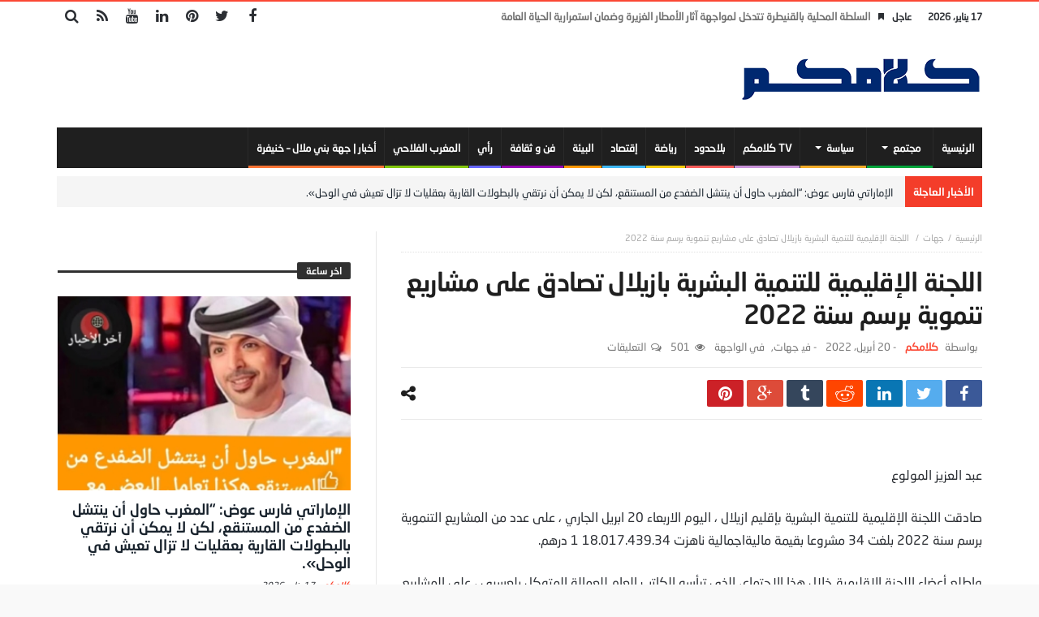

--- FILE ---
content_type: text/html; charset=UTF-8
request_url: https://klamkom.com/2022/04/20/%D8%A7%D9%84%D9%84%D8%AC%D9%86%D8%A9-%D8%A7%D9%84%D8%A5%D9%82%D9%84%D9%8A%D9%85%D9%8A%D8%A9-%D9%84%D9%84%D8%AA%D9%86%D9%85%D9%8A%D8%A9-%D8%A7%D9%84%D8%A8%D8%B4%D8%B1%D9%8A%D8%A9-%D8%A8%D8%A7%D8%B2/
body_size: 19588
content:
<!doctype html>
<html dir="rtl" lang="ar">
<head>
	<meta charset="UTF-8" />
    <link rel="pingback" href="https://klamkom.com/xmlrpc.php" />
	<meta name='robots' content='index, follow, max-image-preview:large, max-snippet:-1, max-video-preview:-1' />

	<!-- This site is optimized with the Yoast SEO plugin v26.6 - https://yoast.com/wordpress/plugins/seo/ -->
	<title>اللجنة الإقليمية للتنمية البشرية بازيلال تصادق على مشاريع تنموية برسم سنة 2022 - كلامكم</title>
	<link rel="canonical" href="https://klamkom.com/2022/04/20/اللجنة-الإقليمية-للتنمية-البشرية-باز/" />
	<meta property="og:locale" content="ar_AR" />
	<meta property="og:type" content="article" />
	<meta property="og:title" content="اللجنة الإقليمية للتنمية البشرية بازيلال تصادق على مشاريع تنموية برسم سنة 2022 - كلامكم" />
	<meta property="og:description" content="عبد العزيز المولوع صادقت اللجنة الإقليمية للتنمية البشرية بإقليم ازيلال ، اليوم الاربعاء 20 ابريل الجاري ، على عدد من المشاريع التنموية" />
	<meta property="og:url" content="https://klamkom.com/2022/04/20/اللجنة-الإقليمية-للتنمية-البشرية-باز/" />
	<meta property="og:site_name" content="كلامكم" />
	<meta property="article:published_time" content="2022-04-20T19:42:31+00:00" />
	<meta name="author" content="كلامكم" />
	<meta name="twitter:card" content="summary_large_image" />
	<meta name="twitter:label1" content="كُتب بواسطة" />
	<meta name="twitter:data1" content="كلامكم" />
	<script type="application/ld+json" class="yoast-schema-graph">{"@context":"https://schema.org","@graph":[{"@type":"WebPage","@id":"https://klamkom.com/2022/04/20/%d8%a7%d9%84%d9%84%d8%ac%d9%86%d8%a9-%d8%a7%d9%84%d8%a5%d9%82%d9%84%d9%8a%d9%85%d9%8a%d8%a9-%d9%84%d9%84%d8%aa%d9%86%d9%85%d9%8a%d8%a9-%d8%a7%d9%84%d8%a8%d8%b4%d8%b1%d9%8a%d8%a9-%d8%a8%d8%a7%d8%b2/","url":"https://klamkom.com/2022/04/20/%d8%a7%d9%84%d9%84%d8%ac%d9%86%d8%a9-%d8%a7%d9%84%d8%a5%d9%82%d9%84%d9%8a%d9%85%d9%8a%d8%a9-%d9%84%d9%84%d8%aa%d9%86%d9%85%d9%8a%d8%a9-%d8%a7%d9%84%d8%a8%d8%b4%d8%b1%d9%8a%d8%a9-%d8%a8%d8%a7%d8%b2/","name":"اللجنة الإقليمية للتنمية البشرية بازيلال تصادق على مشاريع تنموية برسم سنة 2022 - كلامكم","isPartOf":{"@id":"https://klamkom.com/#website"},"datePublished":"2022-04-20T19:42:31+00:00","author":{"@id":"https://klamkom.com/#/schema/person/efcf8fc3944a0eaa304db5353930d453"},"inLanguage":"ar","potentialAction":[{"@type":"ReadAction","target":["https://klamkom.com/2022/04/20/%d8%a7%d9%84%d9%84%d8%ac%d9%86%d8%a9-%d8%a7%d9%84%d8%a5%d9%82%d9%84%d9%8a%d9%85%d9%8a%d8%a9-%d9%84%d9%84%d8%aa%d9%86%d9%85%d9%8a%d8%a9-%d8%a7%d9%84%d8%a8%d8%b4%d8%b1%d9%8a%d8%a9-%d8%a8%d8%a7%d8%b2/"]}]},{"@type":"WebSite","@id":"https://klamkom.com/#website","url":"https://klamkom.com/","name":"كلامكم","description":"جريدة إلكترونية مغربية شاملة الحقيقة محور اهتمامنا","potentialAction":[{"@type":"SearchAction","target":{"@type":"EntryPoint","urlTemplate":"https://klamkom.com/?s={search_term_string}"},"query-input":{"@type":"PropertyValueSpecification","valueRequired":true,"valueName":"search_term_string"}}],"inLanguage":"ar"},{"@type":"Person","@id":"https://klamkom.com/#/schema/person/efcf8fc3944a0eaa304db5353930d453","name":"كلامكم","image":{"@type":"ImageObject","inLanguage":"ar","@id":"https://klamkom.com/#/schema/person/image/","url":"https://klamkom.com/wp-content/uploads/2022/09/cropped-cropped-Capture-décran-2022-09-21-à-00.41.33-96x96.png","contentUrl":"https://klamkom.com/wp-content/uploads/2022/09/cropped-cropped-Capture-décran-2022-09-21-à-00.41.33-96x96.png","caption":"كلامكم"},"description":"كلامكم جريدة الكترونية إخبارية شاملة، تصدر عن شركة LIMA MEDIA","url":"https://klamkom.com/author/bazine/"}]}</script>
	<!-- / Yoast SEO plugin. -->


<link rel='dns-prefetch' href='//www.googletagmanager.com' />
<link rel='dns-prefetch' href='//fonts.googleapis.com' />
<link rel='dns-prefetch' href='//pagead2.googlesyndication.com' />
<link rel="alternate" type="application/rss+xml" title="كلامكم &laquo; الخلاصة" href="https://klamkom.com/feed/" />
<link rel="alternate" type="application/rss+xml" title="كلامكم &laquo; خلاصة التعليقات" href="https://klamkom.com/comments/feed/" />
<link rel="alternate" title="oEmbed (JSON)" type="application/json+oembed" href="https://klamkom.com/wp-json/oembed/1.0/embed?url=https%3A%2F%2Fklamkom.com%2F2022%2F04%2F20%2F%25d8%25a7%25d9%2584%25d9%2584%25d8%25ac%25d9%2586%25d8%25a9-%25d8%25a7%25d9%2584%25d8%25a5%25d9%2582%25d9%2584%25d9%258a%25d9%2585%25d9%258a%25d8%25a9-%25d9%2584%25d9%2584%25d8%25aa%25d9%2586%25d9%2585%25d9%258a%25d8%25a9-%25d8%25a7%25d9%2584%25d8%25a8%25d8%25b4%25d8%25b1%25d9%258a%25d8%25a9-%25d8%25a8%25d8%25a7%25d8%25b2%2F" />
<link rel="alternate" title="oEmbed (XML)" type="text/xml+oembed" href="https://klamkom.com/wp-json/oembed/1.0/embed?url=https%3A%2F%2Fklamkom.com%2F2022%2F04%2F20%2F%25d8%25a7%25d9%2584%25d9%2584%25d8%25ac%25d9%2586%25d8%25a9-%25d8%25a7%25d9%2584%25d8%25a5%25d9%2582%25d9%2584%25d9%258a%25d9%2585%25d9%258a%25d8%25a9-%25d9%2584%25d9%2584%25d8%25aa%25d9%2586%25d9%2585%25d9%258a%25d8%25a9-%25d8%25a7%25d9%2584%25d8%25a8%25d8%25b4%25d8%25b1%25d9%258a%25d8%25a9-%25d8%25a8%25d8%25a7%25d8%25b2%2F&#038;format=xml" />
<style id='wp-img-auto-sizes-contain-inline-css' type='text/css'>
img:is([sizes=auto i],[sizes^="auto," i]){contain-intrinsic-size:3000px 1500px}
/*# sourceURL=wp-img-auto-sizes-contain-inline-css */
</style>
<link rel='stylesheet' id='dashicons-css' href='https://klamkom.com/wp-includes/css/dashicons.min.css' type='text/css' media='all' />
<link rel='stylesheet' id='post-views-counter-frontend-css' href='https://klamkom.com/wp-content/plugins/post-views-counter/css/frontend.min.css' type='text/css' media='all' />
<style id='wp-emoji-styles-inline-css' type='text/css'>

	img.wp-smiley, img.emoji {
		display: inline !important;
		border: none !important;
		box-shadow: none !important;
		height: 1em !important;
		width: 1em !important;
		margin: 0 0.07em !important;
		vertical-align: -0.1em !important;
		background: none !important;
		padding: 0 !important;
	}
/*# sourceURL=wp-emoji-styles-inline-css */
</style>
<style id='wp-block-library-inline-css' type='text/css'>
:root{--wp-block-synced-color:#7a00df;--wp-block-synced-color--rgb:122,0,223;--wp-bound-block-color:var(--wp-block-synced-color);--wp-editor-canvas-background:#ddd;--wp-admin-theme-color:#007cba;--wp-admin-theme-color--rgb:0,124,186;--wp-admin-theme-color-darker-10:#006ba1;--wp-admin-theme-color-darker-10--rgb:0,107,160.5;--wp-admin-theme-color-darker-20:#005a87;--wp-admin-theme-color-darker-20--rgb:0,90,135;--wp-admin-border-width-focus:2px}@media (min-resolution:192dpi){:root{--wp-admin-border-width-focus:1.5px}}.wp-element-button{cursor:pointer}:root .has-very-light-gray-background-color{background-color:#eee}:root .has-very-dark-gray-background-color{background-color:#313131}:root .has-very-light-gray-color{color:#eee}:root .has-very-dark-gray-color{color:#313131}:root .has-vivid-green-cyan-to-vivid-cyan-blue-gradient-background{background:linear-gradient(135deg,#00d084,#0693e3)}:root .has-purple-crush-gradient-background{background:linear-gradient(135deg,#34e2e4,#4721fb 50%,#ab1dfe)}:root .has-hazy-dawn-gradient-background{background:linear-gradient(135deg,#faaca8,#dad0ec)}:root .has-subdued-olive-gradient-background{background:linear-gradient(135deg,#fafae1,#67a671)}:root .has-atomic-cream-gradient-background{background:linear-gradient(135deg,#fdd79a,#004a59)}:root .has-nightshade-gradient-background{background:linear-gradient(135deg,#330968,#31cdcf)}:root .has-midnight-gradient-background{background:linear-gradient(135deg,#020381,#2874fc)}:root{--wp--preset--font-size--normal:16px;--wp--preset--font-size--huge:42px}.has-regular-font-size{font-size:1em}.has-larger-font-size{font-size:2.625em}.has-normal-font-size{font-size:var(--wp--preset--font-size--normal)}.has-huge-font-size{font-size:var(--wp--preset--font-size--huge)}.has-text-align-center{text-align:center}.has-text-align-left{text-align:left}.has-text-align-right{text-align:right}.has-fit-text{white-space:nowrap!important}#end-resizable-editor-section{display:none}.aligncenter{clear:both}.items-justified-left{justify-content:flex-start}.items-justified-center{justify-content:center}.items-justified-right{justify-content:flex-end}.items-justified-space-between{justify-content:space-between}.screen-reader-text{border:0;clip-path:inset(50%);height:1px;margin:-1px;overflow:hidden;padding:0;position:absolute;width:1px;word-wrap:normal!important}.screen-reader-text:focus{background-color:#ddd;clip-path:none;color:#444;display:block;font-size:1em;height:auto;left:5px;line-height:normal;padding:15px 23px 14px;text-decoration:none;top:5px;width:auto;z-index:100000}html :where(.has-border-color){border-style:solid}html :where([style*=border-top-color]){border-top-style:solid}html :where([style*=border-right-color]){border-right-style:solid}html :where([style*=border-bottom-color]){border-bottom-style:solid}html :where([style*=border-left-color]){border-left-style:solid}html :where([style*=border-width]){border-style:solid}html :where([style*=border-top-width]){border-top-style:solid}html :where([style*=border-right-width]){border-right-style:solid}html :where([style*=border-bottom-width]){border-bottom-style:solid}html :where([style*=border-left-width]){border-left-style:solid}html :where(img[class*=wp-image-]){height:auto;max-width:100%}:where(figure){margin:0 0 1em}html :where(.is-position-sticky){--wp-admin--admin-bar--position-offset:var(--wp-admin--admin-bar--height,0px)}@media screen and (max-width:600px){html :where(.is-position-sticky){--wp-admin--admin-bar--position-offset:0px}}

/*# sourceURL=wp-block-library-inline-css */
</style><style id='global-styles-inline-css' type='text/css'>
:root{--wp--preset--aspect-ratio--square: 1;--wp--preset--aspect-ratio--4-3: 4/3;--wp--preset--aspect-ratio--3-4: 3/4;--wp--preset--aspect-ratio--3-2: 3/2;--wp--preset--aspect-ratio--2-3: 2/3;--wp--preset--aspect-ratio--16-9: 16/9;--wp--preset--aspect-ratio--9-16: 9/16;--wp--preset--color--black: #000000;--wp--preset--color--cyan-bluish-gray: #abb8c3;--wp--preset--color--white: #ffffff;--wp--preset--color--pale-pink: #f78da7;--wp--preset--color--vivid-red: #cf2e2e;--wp--preset--color--luminous-vivid-orange: #ff6900;--wp--preset--color--luminous-vivid-amber: #fcb900;--wp--preset--color--light-green-cyan: #7bdcb5;--wp--preset--color--vivid-green-cyan: #00d084;--wp--preset--color--pale-cyan-blue: #8ed1fc;--wp--preset--color--vivid-cyan-blue: #0693e3;--wp--preset--color--vivid-purple: #9b51e0;--wp--preset--gradient--vivid-cyan-blue-to-vivid-purple: linear-gradient(135deg,rgb(6,147,227) 0%,rgb(155,81,224) 100%);--wp--preset--gradient--light-green-cyan-to-vivid-green-cyan: linear-gradient(135deg,rgb(122,220,180) 0%,rgb(0,208,130) 100%);--wp--preset--gradient--luminous-vivid-amber-to-luminous-vivid-orange: linear-gradient(135deg,rgb(252,185,0) 0%,rgb(255,105,0) 100%);--wp--preset--gradient--luminous-vivid-orange-to-vivid-red: linear-gradient(135deg,rgb(255,105,0) 0%,rgb(207,46,46) 100%);--wp--preset--gradient--very-light-gray-to-cyan-bluish-gray: linear-gradient(135deg,rgb(238,238,238) 0%,rgb(169,184,195) 100%);--wp--preset--gradient--cool-to-warm-spectrum: linear-gradient(135deg,rgb(74,234,220) 0%,rgb(151,120,209) 20%,rgb(207,42,186) 40%,rgb(238,44,130) 60%,rgb(251,105,98) 80%,rgb(254,248,76) 100%);--wp--preset--gradient--blush-light-purple: linear-gradient(135deg,rgb(255,206,236) 0%,rgb(152,150,240) 100%);--wp--preset--gradient--blush-bordeaux: linear-gradient(135deg,rgb(254,205,165) 0%,rgb(254,45,45) 50%,rgb(107,0,62) 100%);--wp--preset--gradient--luminous-dusk: linear-gradient(135deg,rgb(255,203,112) 0%,rgb(199,81,192) 50%,rgb(65,88,208) 100%);--wp--preset--gradient--pale-ocean: linear-gradient(135deg,rgb(255,245,203) 0%,rgb(182,227,212) 50%,rgb(51,167,181) 100%);--wp--preset--gradient--electric-grass: linear-gradient(135deg,rgb(202,248,128) 0%,rgb(113,206,126) 100%);--wp--preset--gradient--midnight: linear-gradient(135deg,rgb(2,3,129) 0%,rgb(40,116,252) 100%);--wp--preset--font-size--small: 13px;--wp--preset--font-size--medium: 20px;--wp--preset--font-size--large: 36px;--wp--preset--font-size--x-large: 42px;--wp--preset--spacing--20: 0.44rem;--wp--preset--spacing--30: 0.67rem;--wp--preset--spacing--40: 1rem;--wp--preset--spacing--50: 1.5rem;--wp--preset--spacing--60: 2.25rem;--wp--preset--spacing--70: 3.38rem;--wp--preset--spacing--80: 5.06rem;--wp--preset--shadow--natural: 6px 6px 9px rgba(0, 0, 0, 0.2);--wp--preset--shadow--deep: 12px 12px 50px rgba(0, 0, 0, 0.4);--wp--preset--shadow--sharp: 6px 6px 0px rgba(0, 0, 0, 0.2);--wp--preset--shadow--outlined: 6px 6px 0px -3px rgb(255, 255, 255), 6px 6px rgb(0, 0, 0);--wp--preset--shadow--crisp: 6px 6px 0px rgb(0, 0, 0);}:where(.is-layout-flex){gap: 0.5em;}:where(.is-layout-grid){gap: 0.5em;}body .is-layout-flex{display: flex;}.is-layout-flex{flex-wrap: wrap;align-items: center;}.is-layout-flex > :is(*, div){margin: 0;}body .is-layout-grid{display: grid;}.is-layout-grid > :is(*, div){margin: 0;}:where(.wp-block-columns.is-layout-flex){gap: 2em;}:where(.wp-block-columns.is-layout-grid){gap: 2em;}:where(.wp-block-post-template.is-layout-flex){gap: 1.25em;}:where(.wp-block-post-template.is-layout-grid){gap: 1.25em;}.has-black-color{color: var(--wp--preset--color--black) !important;}.has-cyan-bluish-gray-color{color: var(--wp--preset--color--cyan-bluish-gray) !important;}.has-white-color{color: var(--wp--preset--color--white) !important;}.has-pale-pink-color{color: var(--wp--preset--color--pale-pink) !important;}.has-vivid-red-color{color: var(--wp--preset--color--vivid-red) !important;}.has-luminous-vivid-orange-color{color: var(--wp--preset--color--luminous-vivid-orange) !important;}.has-luminous-vivid-amber-color{color: var(--wp--preset--color--luminous-vivid-amber) !important;}.has-light-green-cyan-color{color: var(--wp--preset--color--light-green-cyan) !important;}.has-vivid-green-cyan-color{color: var(--wp--preset--color--vivid-green-cyan) !important;}.has-pale-cyan-blue-color{color: var(--wp--preset--color--pale-cyan-blue) !important;}.has-vivid-cyan-blue-color{color: var(--wp--preset--color--vivid-cyan-blue) !important;}.has-vivid-purple-color{color: var(--wp--preset--color--vivid-purple) !important;}.has-black-background-color{background-color: var(--wp--preset--color--black) !important;}.has-cyan-bluish-gray-background-color{background-color: var(--wp--preset--color--cyan-bluish-gray) !important;}.has-white-background-color{background-color: var(--wp--preset--color--white) !important;}.has-pale-pink-background-color{background-color: var(--wp--preset--color--pale-pink) !important;}.has-vivid-red-background-color{background-color: var(--wp--preset--color--vivid-red) !important;}.has-luminous-vivid-orange-background-color{background-color: var(--wp--preset--color--luminous-vivid-orange) !important;}.has-luminous-vivid-amber-background-color{background-color: var(--wp--preset--color--luminous-vivid-amber) !important;}.has-light-green-cyan-background-color{background-color: var(--wp--preset--color--light-green-cyan) !important;}.has-vivid-green-cyan-background-color{background-color: var(--wp--preset--color--vivid-green-cyan) !important;}.has-pale-cyan-blue-background-color{background-color: var(--wp--preset--color--pale-cyan-blue) !important;}.has-vivid-cyan-blue-background-color{background-color: var(--wp--preset--color--vivid-cyan-blue) !important;}.has-vivid-purple-background-color{background-color: var(--wp--preset--color--vivid-purple) !important;}.has-black-border-color{border-color: var(--wp--preset--color--black) !important;}.has-cyan-bluish-gray-border-color{border-color: var(--wp--preset--color--cyan-bluish-gray) !important;}.has-white-border-color{border-color: var(--wp--preset--color--white) !important;}.has-pale-pink-border-color{border-color: var(--wp--preset--color--pale-pink) !important;}.has-vivid-red-border-color{border-color: var(--wp--preset--color--vivid-red) !important;}.has-luminous-vivid-orange-border-color{border-color: var(--wp--preset--color--luminous-vivid-orange) !important;}.has-luminous-vivid-amber-border-color{border-color: var(--wp--preset--color--luminous-vivid-amber) !important;}.has-light-green-cyan-border-color{border-color: var(--wp--preset--color--light-green-cyan) !important;}.has-vivid-green-cyan-border-color{border-color: var(--wp--preset--color--vivid-green-cyan) !important;}.has-pale-cyan-blue-border-color{border-color: var(--wp--preset--color--pale-cyan-blue) !important;}.has-vivid-cyan-blue-border-color{border-color: var(--wp--preset--color--vivid-cyan-blue) !important;}.has-vivid-purple-border-color{border-color: var(--wp--preset--color--vivid-purple) !important;}.has-vivid-cyan-blue-to-vivid-purple-gradient-background{background: var(--wp--preset--gradient--vivid-cyan-blue-to-vivid-purple) !important;}.has-light-green-cyan-to-vivid-green-cyan-gradient-background{background: var(--wp--preset--gradient--light-green-cyan-to-vivid-green-cyan) !important;}.has-luminous-vivid-amber-to-luminous-vivid-orange-gradient-background{background: var(--wp--preset--gradient--luminous-vivid-amber-to-luminous-vivid-orange) !important;}.has-luminous-vivid-orange-to-vivid-red-gradient-background{background: var(--wp--preset--gradient--luminous-vivid-orange-to-vivid-red) !important;}.has-very-light-gray-to-cyan-bluish-gray-gradient-background{background: var(--wp--preset--gradient--very-light-gray-to-cyan-bluish-gray) !important;}.has-cool-to-warm-spectrum-gradient-background{background: var(--wp--preset--gradient--cool-to-warm-spectrum) !important;}.has-blush-light-purple-gradient-background{background: var(--wp--preset--gradient--blush-light-purple) !important;}.has-blush-bordeaux-gradient-background{background: var(--wp--preset--gradient--blush-bordeaux) !important;}.has-luminous-dusk-gradient-background{background: var(--wp--preset--gradient--luminous-dusk) !important;}.has-pale-ocean-gradient-background{background: var(--wp--preset--gradient--pale-ocean) !important;}.has-electric-grass-gradient-background{background: var(--wp--preset--gradient--electric-grass) !important;}.has-midnight-gradient-background{background: var(--wp--preset--gradient--midnight) !important;}.has-small-font-size{font-size: var(--wp--preset--font-size--small) !important;}.has-medium-font-size{font-size: var(--wp--preset--font-size--medium) !important;}.has-large-font-size{font-size: var(--wp--preset--font-size--large) !important;}.has-x-large-font-size{font-size: var(--wp--preset--font-size--x-large) !important;}
/*# sourceURL=global-styles-inline-css */
</style>

<style id='classic-theme-styles-inline-css' type='text/css'>
/*! This file is auto-generated */
.wp-block-button__link{color:#fff;background-color:#32373c;border-radius:9999px;box-shadow:none;text-decoration:none;padding:calc(.667em + 2px) calc(1.333em + 2px);font-size:1.125em}.wp-block-file__button{background:#32373c;color:#fff;text-decoration:none}
/*# sourceURL=/wp-includes/css/classic-themes.min.css */
</style>
<link rel='stylesheet' id='contact-form-7-css' href='https://klamkom.com/wp-content/plugins/contact-form-7/includes/css/styles.css' type='text/css' media='all' />
<link rel='stylesheet' id='contact-form-7-rtl-css' href='https://klamkom.com/wp-content/plugins/contact-form-7/includes/css/styles-rtl.css' type='text/css' media='all' />
<link rel='stylesheet' id='bd-min-css' href='https://klamkom.com/wp-content/themes/magic-mag/css/min.css' type='text/css' media='screen' />
<link rel='stylesheet' id='bd-style-css' href='https://klamkom.com/wp-content/themes/magic-mag/style.css' type='text/css' media='screen' />
<link rel='stylesheet' id='rtl-css' href='https://klamkom.com/wp-content/themes/magic-mag/css/rtl.css' type='text/css' media='all' />
<link rel='stylesheet' id='rtlFonts-css' href='https://klamkom.com/wp-content/themes/magic-mag/css/rtl-fonts.css' type='text/css' media='all' />
<link rel='stylesheet' id='bdayhFontAwesome-css' href='https://klamkom.com/wp-content/themes/magic-mag/css/fontawesome/css/font-awesome.min.css' type='text/css' media='all' />
<link rel='stylesheet' id='BD-GOOGLE-css' href='https://fonts.googleapis.com/css?family=Open+Sans%3A400italic%2C400%2C500%2C600%2C700%7COswald%3A400%2C700&#038;subset=latin%2Ccyrillic-ext%2Cgreek-ext%2Cgreek%2Cvietnamese%2Clatin-ext%2Ccyrillic' type='text/css' media='all' />
<link rel='stylesheet' id='Droid+Sans-css' href='https://fonts.googleapis.com/css?family=Droid+Sans%3Aregular%2C700' type='text/css' media='all' />
<script type="text/javascript" id="jquery-core-js-extra">
/* <![CDATA[ */
var bd_script = {"post_id":"121351","ajaxurl":"https://klamkom.com/wp-admin/admin-ajax.php"};
//# sourceURL=jquery-core-js-extra
/* ]]> */
</script>
<script type="text/javascript" src="https://klamkom.com/wp-includes/js/jquery/jquery.min.js" id="jquery-core-js"></script>
<script type="text/javascript" src="https://klamkom.com/wp-includes/js/jquery/jquery-migrate.min.js" id="jquery-migrate-js"></script>

<!-- Google tag (gtag.js) snippet added by Site Kit -->
<!-- Google Analytics snippet added by Site Kit -->
<script type="text/javascript" src="https://www.googletagmanager.com/gtag/js?id=G-PBNJVCVHC8" id="google_gtagjs-js" async></script>
<script type="text/javascript" id="google_gtagjs-js-after">
/* <![CDATA[ */
window.dataLayer = window.dataLayer || [];function gtag(){dataLayer.push(arguments);}
gtag("set","linker",{"domains":["klamkom.com"]});
gtag("js", new Date());
gtag("set", "developer_id.dZTNiMT", true);
gtag("config", "G-PBNJVCVHC8");
//# sourceURL=google_gtagjs-js-after
/* ]]> */
</script>
<link rel="https://api.w.org/" href="https://klamkom.com/wp-json/" /><link rel="alternate" title="JSON" type="application/json" href="https://klamkom.com/wp-json/wp/v2/posts/121351" /><link rel="EditURI" type="application/rsd+xml" title="RSD" href="https://klamkom.com/xmlrpc.php?rsd" />
<meta name="generator" content="WordPress 6.9" />
<link rel='shortlink' href='https://klamkom.com/?p=121351' />

<!-- This site is using AdRotate v5.17.1 to display their advertisements - https://ajdg.solutions/ -->
<!-- AdRotate CSS -->
<style type="text/css" media="screen">
	.g { margin:0px; padding:0px; overflow:hidden; line-height:1; zoom:1; }
	.g img { height:auto; }
	.g-col { position:relative; float:left; }
	.g-col:first-child { margin-left: 0; }
	.g-col:last-child { margin-right: 0; }
	@media only screen and (max-width: 480px) {
		.g-col, .g-dyn, .g-single { width:100%; margin-left:0; margin-right:0; }
	}
</style>
<!-- /AdRotate CSS -->

<meta name="generator" content="Site Kit by Google 1.168.0" /><style type="text/css" media='screen'>


a.bd-cat-12315{ background : #c993d9 !important }
.bd-uid12315 a.read-more,
.bd-uid12315 .tab1-footer span.bbtn,
.bd-uid12315 .box-header span.bbtn {background:#c993d9 !important;border-color:#c993d9 !important;color: #FFF !important;}
.bd-uid12315 .tab1-footer span.bbtn a,
.bd-uid12315 .box-header span.bbtn a {color: #FFF !important;}
.bd-uid12315 .timeline-article-date .fa {color:#c993d9 !important;}
a.bd-cat-9179{ background : #f50000 !important }
.bd-uid9179 a.read-more,
.bd-uid9179 .tab1-footer span.bbtn,
.bd-uid9179 .box-header span.bbtn {background:#f50000 !important;border-color:#f50000 !important;color: #FFF !important;}
.bd-uid9179 .tab1-footer span.bbtn a,
.bd-uid9179 .box-header span.bbtn a {color: #FFF !important;}
.bd-uid9179 .timeline-article-date .fa {color:#f50000 !important;}
a.bd-cat-14865{ background : #fc7435 !important }
.bd-uid14865 a.read-more,
.bd-uid14865 .tab1-footer span.bbtn,
.bd-uid14865 .box-header span.bbtn {background:#fc7435 !important;border-color:#fc7435 !important;color: #FFF !important;}
.bd-uid14865 .tab1-footer span.bbtn a,
.bd-uid14865 .box-header span.bbtn a {color: #FFF !important;}
.bd-uid14865 .timeline-article-date .fa {color:#fc7435 !important;}
a.bd-cat-9180{ background : #3fb8f5 !important }
.bd-uid9180 a.read-more,
.bd-uid9180 .tab1-footer span.bbtn,
.bd-uid9180 .box-header span.bbtn {background:#3fb8f5 !important;border-color:#3fb8f5 !important;color: #FFF !important;}
.bd-uid9180 .tab1-footer span.bbtn a,
.bd-uid9180 .box-header span.bbtn a {color: #FFF !important;}
.bd-uid9180 .timeline-article-date .fa {color:#3fb8f5 !important;}
a.bd-cat-10600{ background : #ff9800 !important }
.bd-uid10600 a.read-more,
.bd-uid10600 .tab1-footer span.bbtn,
.bd-uid10600 .box-header span.bbtn {background:#ff9800 !important;border-color:#ff9800 !important;color: #FFF !important;}
.bd-uid10600 .tab1-footer span.bbtn a,
.bd-uid10600 .box-header span.bbtn a {color: #FFF !important;}
.bd-uid10600 .timeline-article-date .fa {color:#ff9800 !important;}
a.bd-cat-12662{ background : #82c70c !important }
.bd-uid12662 a.read-more,
.bd-uid12662 .tab1-footer span.bbtn,
.bd-uid12662 .box-header span.bbtn {background:#82c70c !important;border-color:#82c70c !important;color: #FFF !important;}
.bd-uid12662 .tab1-footer span.bbtn a,
.bd-uid12662 .box-header span.bbtn a {color: #FFF !important;}
.bd-uid12662 .timeline-article-date .fa {color:#82c70c !important;}
a.bd-cat-11086{ background : #fa5d5a !important }
.bd-uid11086 a.read-more,
.bd-uid11086 .tab1-footer span.bbtn,
.bd-uid11086 .box-header span.bbtn {background:#fa5d5a !important;border-color:#fa5d5a !important;color: #FFF !important;}
.bd-uid11086 .tab1-footer span.bbtn a,
.bd-uid11086 .box-header span.bbtn a {color: #FFF !important;}
.bd-uid11086 .timeline-article-date .fa {color:#fa5d5a !important;}
a.bd-cat-52{ background : #6666ff !important }
.bd-uid52 a.read-more,
.bd-uid52 .tab1-footer span.bbtn,
.bd-uid52 .box-header span.bbtn {background:#6666ff !important;border-color:#6666ff !important;color: #FFF !important;}
.bd-uid52 .tab1-footer span.bbtn a,
.bd-uid52 .box-header span.bbtn a {color: #FFF !important;}
.bd-uid52 .timeline-article-date .fa {color:#6666ff !important;}
a.bd-cat-4{ background : #f5ca0c !important }
.bd-uid4 a.read-more,
.bd-uid4 .tab1-footer span.bbtn,
.bd-uid4 .box-header span.bbtn {background:#f5ca0c !important;border-color:#f5ca0c !important;color: #FFF !important;}
.bd-uid4 .tab1-footer span.bbtn a,
.bd-uid4 .box-header span.bbtn a {color: #FFF !important;}
.bd-uid4 .timeline-article-date .fa {color:#f5ca0c !important;}
a.bd-cat-5{ background : #f2ab27 !important }
.bd-uid5 a.read-more,
.bd-uid5 .tab1-footer span.bbtn,
.bd-uid5 .box-header span.bbtn {background:#f2ab27 !important;border-color:#f2ab27 !important;color: #FFF !important;}
.bd-uid5 .tab1-footer span.bbtn a,
.bd-uid5 .box-header span.bbtn a {color: #FFF !important;}
.bd-uid5 .timeline-article-date .fa {color:#f2ab27 !important;}
a.bd-cat-3063{ background : #9600b4 !important }
.bd-uid3063 a.read-more,
.bd-uid3063 .tab1-footer span.bbtn,
.bd-uid3063 .box-header span.bbtn {background:#9600b4 !important;border-color:#9600b4 !important;color: #FFF !important;}
.bd-uid3063 .tab1-footer span.bbtn a,
.bd-uid3063 .box-header span.bbtn a {color: #FFF !important;}
.bd-uid3063 .timeline-article-date .fa {color:#9600b4 !important;}
a.bd-cat-6{ background : #00d6af !important }
.bd-uid6 a.read-more,
.bd-uid6 .tab1-footer span.bbtn,
.bd-uid6 .box-header span.bbtn {background:#00d6af !important;border-color:#00d6af !important;color: #FFF !important;}
.bd-uid6 .tab1-footer span.bbtn a,
.bd-uid6 .box-header span.bbtn a {color: #FFF !important;}
.bd-uid6 .timeline-article-date .fa {color:#00d6af !important;}
a.bd-cat-50{ background : #00a53c !important }
.bd-uid50 a.read-more,
.bd-uid50 .tab1-footer span.bbtn,
.bd-uid50 .box-header span.bbtn {background:#00a53c !important;border-color:#00a53c !important;color: #FFF !important;}
.bd-uid50 .tab1-footer span.bbtn a,
.bd-uid50 .box-header span.bbtn a {color: #FFF !important;}
.bd-uid50 .timeline-article-date .fa {color:#00a53c !important;}
</style><script type="text/javascript">
        var templateDir = 'https://klamkom.com/wp-content/themes/magic-mag';
	</script><!--[if lt IE 9]><script src="https://html5shim.googlecode.com/svn/trunk/html5.js"></script><![endif]--><meta name="viewport" content="width=device-width, initial-scale=1.0" /><link rel="shortcut icon" href="https://klamkom.com/wp-content/uploads/2022/09/ipghone.png" type="image/x-icon" />
<link rel="apple-touch-icon-precomposed" href="https://klamkom.com/wp-content/uploads/2022/09/ipghone.png" />
<link rel="apple-touch-icon-precomposed" sizes="114x114" href="https://klamkom.com/wp-content/uploads/2022/09/retina.png" />
<link rel="apple-touch-icon-precomposed" sizes="72x72" href="https://klamkom.com/wp-content/uploads/2022/09/ipghone.png" />
<link rel="apple-touch-icon-precomposed" sizes="144x144" href="https://klamkom.com/wp-content/uploads/2022/09/retina.png" />

<!-- Google AdSense meta tags added by Site Kit -->
<meta name="google-adsense-platform-account" content="ca-host-pub-2644536267352236">
<meta name="google-adsense-platform-domain" content="sitekit.withgoogle.com">
<!-- End Google AdSense meta tags added by Site Kit -->

<!-- Google AdSense snippet added by Site Kit -->
<script type="text/javascript" async="async" src="https://pagead2.googlesyndication.com/pagead/js/adsbygoogle.js?client=ca-pub-2435069649358990&amp;host=ca-host-pub-2644536267352236" crossorigin="anonymous"></script>

<!-- End Google AdSense snippet added by Site Kit -->
</head>
<body id="top" class="rtl wp-singular post-template-default single single-post postid-121351 single-format-standard wp-theme-magic-mag singular كلامكم bd on-lightbox">

<div class="page-outer">
    <div class="bg-cover"></div>

	
    <div id="page" class=" sidebar-left">
        <div class="inner-wrapper">

			
						                <div id="topbar" class="topbar top-trans-bg">
                    <div class="bdayh-wrap">
                        <div class="bdayh-inner">

							<span class="today-date"> 17 يناير، 2026</span>
							
														                                <div class="breaking-news">
									                                        <span class="heading">عاجل</span>
									                                    <ul>
																				                                            <li><i class="fa fa-bookmark"></i><a href="https://klamkom.com/2025/12/26/%d8%a7%d9%84%d8%b3%d9%84%d8%b7%d8%a9-%d8%a7%d9%84%d9%85%d8%ad%d9%84%d9%8a%d8%a9-%d8%a8%d8%a7%d9%84%d9%82%d9%86%d9%8a%d8%b7%d8%b1%d8%a9-%d8%aa%d8%aa%d8%af%d8%ae%d9%84-%d9%84%d9%85%d9%88%d8%a7%d8%ac/" title="السلطة المحلية بالقنيطرة تتدخل لمواجهة آثار الأمطار الغزيرة وضمان استمرارية الحياة العامة">السلطة المحلية بالقنيطرة تتدخل لمواجهة آثار الأمطار الغزيرة وضمان استمرارية الحياة العامة</a></li>
										                                            <li><i class="fa fa-bookmark"></i><a href="https://klamkom.com/2025/11/19/%d8%aa%d8%a3%d8%ac%d9%8a%d9%84-%d9%85%d8%ad%d8%a7%d9%83%d9%85%d8%a9-%d8%b1%d8%a6%d9%8a%d8%b3-%d8%ac%d9%85%d8%a7%d8%b9%d8%a9-%d8%a3%d8%ba%d9%85%d8%a7%d8%aa-%d8%b9%d8%a8%d8%a7%d8%b3-%d8%a7%d9%84%d9%82/" title="تأجيل محاكمة رئيس جماعة أغمات عباس القدوري">تأجيل محاكمة رئيس جماعة أغمات عباس القدوري</a></li>
										                                            <li><i class="fa fa-bookmark"></i><a href="https://klamkom.com/2025/09/18/%d9%85%d8%b0%d9%83%d8%b1%d8%a9-%d8%a7%d9%84%d9%85%d8%ac%d9%84%d8%b3-%d8%a7%d9%84%d9%88%d8%b7%d9%86%d9%8a-%d9%84%d8%ad%d9%82%d9%88%d9%82-%d8%a7%d9%84%d8%a5%d9%86%d8%b3%d8%a7%d9%86-%d8%a8%d8%b4%d8%a3/" title="مذكرة المجلس الوطني لحقوق الإنسان بشأن مشروع قانون إعادة تنظيم المجلس الوطني للصحافة">مذكرة المجلس الوطني لحقوق الإنسان بشأن مشروع قانون إعادة تنظيم المجلس الوطني للصحافة</a></li>
										                                            <li><i class="fa fa-bookmark"></i><a href="https://klamkom.com/2025/01/22/%d8%a7%d9%84%d9%85%d8%ba%d8%b1%d8%a8-%d9%8a%d8%ad%d8%a8%d8%b7-%d8%a3%d8%b2%d9%8a%d8%af-%d9%85%d9%86-78-%d8%a3%d9%84%d9%81-%d9%85%d8%ad%d8%a7%d9%88%d9%84%d8%a9-%d9%84%d9%84%d9%87%d8%ac%d8%b1%d8%a9/" title="المغرب يحبط أزيد من 78 ألف محاولة للهجرة غير النظامية خلال 2024">المغرب يحبط أزيد من 78 ألف محاولة للهجرة غير النظامية خلال 2024</a></li>
										                                            <li><i class="fa fa-bookmark"></i><a href="https://klamkom.com/2025/01/15/%d8%a7%d9%84%d8%a8%d8%b1%d9%84%d9%85%d8%a7%d9%86%d9%8a-%d8%a7%d9%84%d8%a7%d8%b3%d8%aa%d9%82%d9%84%d8%a7%d9%84%d9%8a-%d8%af%d8%b1%d9%88%d9%8a%d8%b4-%d9%84%d9%88%d8%b2%d9%8a%d8%b1-%d8%a7%d9%84%d8%aa/" title="البرلماني الاستقلالي درويش لوزير التعليم العالي: طلبة الجامعات المغربية يعانون مع منصة روزيطا ستون">البرلماني الاستقلالي درويش لوزير التعليم العالي: طلبة الجامعات المغربية يعانون مع منصة روزيطا ستون</a></li>
										                                            <li><i class="fa fa-bookmark"></i><a href="https://klamkom.com/2024/11/01/160063/" title="شبهة التزوير تثير جدلاً في مراكش: بين شهادات العجز وشهادات الشهود">شبهة التزوير تثير جدلاً في مراكش: بين شهادات العجز وشهادات الشهود</a></li>
										                                            <li><i class="fa fa-bookmark"></i><a href="https://klamkom.com/2024/09/10/%d9%81%d9%8a%d8%af%d9%8a%d9%88-%d8%a7%d8%ad%d8%aa%d8%ac%d8%a7%d8%ac%d8%a7%d8%aa-%d8%a3%d9%85%d8%a7%d9%85-%d8%a7%d9%84%d9%85%d9%84%d8%ad%d9%82%d8%a9-%d8%a7%d9%84%d8%a5%d8%af%d8%a7%d8%b1%d9%8a%d8%a9/" title="فيديو . احتجاجات أمام الملحقة الإدارية بساحة جامع الفنا: البائعون الأفارقة يطالبون باستثناءهم من تحرير الملك العمومي">فيديو . احتجاجات أمام الملحقة الإدارية بساحة جامع الفنا: البائعون الأفارقة يطالبون باستثناءهم من تحرير الملك العمومي</a></li>
										                                            <li><i class="fa fa-bookmark"></i><a href="https://klamkom.com/2024/08/01/%d8%a7%d9%84%d8%b2%d8%b9%d9%8a%d9%85-%d9%8a%d8%b3%d8%a7%d8%a6%d9%84-%d9%88%d8%b2%d9%8a%d8%b1-%d8%a7%d9%84%d8%b5%d8%ad%d8%a9-%d8%a7%d9%84%d8%a7%d8%b3%d8%b9%d8%a7%d9%81-%d8%a7%d9%84%d8%b7%d8%a8%d9%8a/" title="الزعيم يسائل وزير الصحة: الاسعاف الطبي يفتقر إلى العديد من الحاجيات">الزعيم يسائل وزير الصحة: الاسعاف الطبي يفتقر إلى العديد من الحاجيات</a></li>
										                                            <li><i class="fa fa-bookmark"></i><a href="https://klamkom.com/2024/07/23/%d8%b9%d9%85%d9%84%d9%8a%d8%a9-%d8%b3%d8%b1%d9%82%d8%a9-%d8%aa%d8%b7%d8%a7%d9%84-%d8%b3%d8%a7%d8%a6%d8%ad%d9%8b%d8%a7-%d8%a3%d8%ac%d9%86%d8%a8%d9%8a%d9%8b%d8%a7-%d9%81%d9%8a-%d9%88%d8%a7%d9%82%d8%b9/" title="عملية سرقة تطال سائحًا أجنبيًا في واقعة هزت الرأي المحلي بمراكش">عملية سرقة تطال سائحًا أجنبيًا في واقعة هزت الرأي المحلي بمراكش</a></li>
										                                            <li><i class="fa fa-bookmark"></i><a href="https://klamkom.com/2024/07/20/%d8%a7%d8%b3%d8%aa%d8%ab%d9%86%d8%a7%d8%a1-%d9%85%d8%b1%d8%a7%d9%83%d8%b4-%d9%85%d9%86-%d8%a7%d9%84%d9%85%d8%b4%d8%a7%d8%b1%d9%8a%d8%b9-%d8%a7%d9%84%d9%83%d8%a8%d8%b1%d9%89-%d9%85%d9%86-%d9%8a%d8%af/" title="استثناء مراكش من المشاريع الكبرى: من يدافع بشكل فعّال عن مصالحها وتطويرها المستدام؟">استثناء مراكش من المشاريع الكبرى: من يدافع بشكل فعّال عن مصالحها وتطويرها المستدام؟</a></li>
																				                                    </ul>
                                </div><!-- .breaking-news -->

							

							                                <div class="top-search">
                                    <div class="search-btn">
                                        <i class="fa fa-search"></i>
                                    </div><!-- .search-btn -->

                                    <div class="search-dropdown">
                                        <div class="top-search-content">
											        <form role="search" method="get" class="search-form" action="https://klamkom.com/">
            <button><i class='fa fa-search'></i></button>
            <input type="search" class="search-field search-live" id="s-header" placeholder="‎بحث" value="" name="s"  />
        </form>
		                                        </div>
                                    </div><!-- .search-dropdown -->
                                </div><!-- .top-search -->

														<div class="social-icons icon-size-25">
<a class=" si-facebook" title="Facebook" href="#" target="_blank"><i class="fa fa-facebook"></i></a>
<a class=" si-twitter" title="Twitter" href="#" target="_blank"><i class="fa fa-twitter"></i></a>
<a class=" si-pinterest" title="Pinterest" href="#" target="_blank"><i class="fa fa-pinterest"></i></a>
<a class=" si-linkedin" title="LinkedIn" href="#" target="_blank"><i class="fa fa-linkedin"></i></a>
<a class=" si-youtube" title="Youtube" href="https://www.youtube.com/c/%D8%AC%D8%B1%D9%8A%D8%AF%D8%A9%D9%83%D9%84%D8%A7%D9%85%D9%83%D9%85" target="_blank"><i class="fa fa-youtube"></i></a>
<a class=" si-rss" title="Rss" href="#" target="_blank"><i class="fa fa-rss"></i></a>
</div>                        </div><!-- .bdayh-inner -->
                    </div><!-- .bdayh-wrap -->
                </div><!-- #topbar -->
			
            <header id="header" class="logo-left" role="banner">
                <div class="bdayh-wrap">
                    <div class="bdayh-inner">
						
						
    <div class="logo" style="margin:auto auto auto auto">
        <h2 class="site-title">                                <a href="https://klamkom.com/" rel="home">
                <img src="https://klamkom.com/wp-content/uploads/2022/09/logo-klamkom.png" alt="كلامكم" />
            </a>
                        </h2>    </div><!-- End Logo -->
						<div id="header-ads" class="header-ads"><!-- Either there are no banners, they are disabled or none qualified for this location! -->	        </div>
                    </div><!-- .bdayh-inner -->
                </div><!-- .bdayh-wrap -->
            </header><div class="cf"></div><!-- #header -->

            <nav id="navigation" class="navigation primary-menu-dark">

                <div class="bdayh-wrap">
                    <div class="bdayh-inner">
                        <div id="nav-menu" class="nav-menu">
                            <div class="primary-menu">
								
									
									<div class="menu-mainmenu-container"><ul id="menu-primary" class=""><li id="menu-item-104711" class=" menu-item menu-item-type-custom menu-item-object-custom menu-item-home bd_depth- bd_menu_item " ><a href="https://klamkom.com/">  <span class="menu-label" style="" >الرئيسية</span><span class='bdayh-menu-border-color' style='background:  !important;'></span></a>
<li id="menu-item-104700" class=" menu-item menu-item-type-taxonomy menu-item-object-category menu-item-has-children menu-item--parent bd_depth- bd_menu_item " ><a href="https://klamkom.com/category/%d9%85%d8%ac%d8%aa%d9%85%d8%b9/">  <span class="menu-label" style="" >مجتمع</span><span class='bdayh-menu-border-color' style='background: #00a53c !important;'></span></a>

<ul class="bd_none sub-menu">
<li id="menu-item-130914" class=" menu-item menu-item-type-taxonomy menu-item-object-category bd_depth-  " ><a href="https://klamkom.com/category/%d9%82%d8%b6%d8%a7%d9%8a%d8%a7-%d9%88-%d8%ad%d9%88%d8%a7%d8%af%d8%ab/">  <span class="menu-label" style="" >قضايا و حوادث</span></a>
<li id="menu-item-104709" class=" menu-item menu-item-type-taxonomy menu-item-object-category current-post-ancestor current-menu-parent current-post-parent bd_depth-  " ><a href="https://klamkom.com/category/%d8%ac%d9%87%d8%a7%d8%aa/">  <span class="menu-label" style="" >جهات</span></a>
<li id="menu-item-130915" class=" menu-item menu-item-type-taxonomy menu-item-object-category bd_depth-  " ><a href="https://klamkom.com/category/%d9%85%d9%86%d9%88%d8%b9%d8%a7%d8%aa/">  <span class="menu-label" style="" >منوعات</span></a>
<li id="menu-item-130917" class=" menu-item menu-item-type-taxonomy menu-item-object-category bd_depth-  " ><a href="https://klamkom.com/category/%d8%a7%d9%84%d8%b5%d8%ad%d8%a9/">  <span class="menu-label" style="" >الصحة</span></a>
<li id="menu-item-130916" class=" menu-item menu-item-type-taxonomy menu-item-object-category bd_depth-  " ><a href="https://klamkom.com/category/%d9%88%d8%b7%d9%86%d9%8a%d8%a9/">  <span class="menu-label" style="" >وطنية</span></a>
</ul>  
<li id="menu-item-104702" class=" menu-item menu-item-type-taxonomy menu-item-object-category menu-item-has-children menu-item--parent bd_depth- bd_menu_item " ><a href="https://klamkom.com/category/%d8%b3%d9%8a%d8%a7%d8%b3%d8%a9/">  <span class="menu-label" style="" >سياسة</span><span class='bdayh-menu-border-color' style='background: #f2ab27 !important;'></span></a>

<ul class="bd_none sub-menu">
<li id="menu-item-130918" class=" menu-item menu-item-type-taxonomy menu-item-object-category bd_depth-  " ><a href="https://klamkom.com/category/%d8%a3%d9%86%d8%b4%d8%b7%d8%a9-%d9%85%d9%84%d9%83%d9%8a%d8%a9/">  <span class="menu-label" style="" >أنشطة ملكية</span></a>
</ul>  
<li id="menu-item-130909" class=" menu-item menu-item-type-taxonomy menu-item-object-category bd_depth- bd_menu_item " ><a href="https://klamkom.com/category/%d9%83%d9%84%d8%a7%d9%85%d9%83%d9%85-%d8%aa%d9%8a-%d9%81%d9%8a/">  <span class="menu-label" style="" >TV كلامكم</span><span class='bdayh-menu-border-color' style='background: #c993d9 !important;'></span></a>
<li id="menu-item-130910" class=" menu-item menu-item-type-taxonomy menu-item-object-category bd_depth- bd_menu_item " ><a href="https://klamkom.com/category/%d8%a8%d9%84%d8%a7%d8%ad%d8%af%d9%88%d8%af/">  <span class="menu-label" style="" >بلاحدود</span><span class='bdayh-menu-border-color' style='background: #fa5d5a !important;'></span></a>
<li id="menu-item-104704" class=" menu-item menu-item-type-taxonomy menu-item-object-category bd_depth- bd_menu_item " ><a href="https://klamkom.com/category/%d8%b1%d9%8a%d8%a7%d8%b6%d8%a9/">  <span class="menu-label" style="" >رياضة</span><span class='bdayh-menu-border-color' style='background: #f5ca0c !important;'></span></a>
<li id="menu-item-130868" class=" menu-item menu-item-type-taxonomy menu-item-object-category bd_depth- bd_menu_item " ><a href="https://klamkom.com/category/%d8%a5%d9%82%d8%aa%d8%b5%d8%a7%d8%af/">  <span class="menu-label" style="" >إقتصاد</span><span class='bdayh-menu-border-color' style='background: #3fb8f5 !important;'></span></a>
<li id="menu-item-130911" class=" menu-item menu-item-type-taxonomy menu-item-object-category bd_depth- bd_menu_item " ><a href="https://klamkom.com/category/%d8%a7%d9%84%d8%a8%d9%8a%d8%a6%d8%a9/">  <span class="menu-label" style="" >البيئة</span><span class='bdayh-menu-border-color' style='background: #ff9800 !important;'></span></a>
<li id="menu-item-104713" class=" menu-item menu-item-type-taxonomy menu-item-object-category bd_depth- bd_menu_item " ><a href="https://klamkom.com/category/%d9%81%d9%86-%d9%88-%d8%ab%d9%82%d8%a7%d9%81%d8%a9/">  <span class="menu-label" style="" >فن و ثقافة</span><span class='bdayh-menu-border-color' style='background: #9600b4 !important;'></span></a>
<li id="menu-item-130912" class=" menu-item menu-item-type-taxonomy menu-item-object-category bd_depth- bd_menu_item " ><a href="https://klamkom.com/category/%d8%b1%d8%a3%d9%8a/">  <span class="menu-label" style="" >رأي</span><span class='bdayh-menu-border-color' style='background: #6666ff !important;'></span></a>
<li id="menu-item-131720" class=" menu-item menu-item-type-taxonomy menu-item-object-category bd_depth- bd_menu_item " ><a href="https://klamkom.com/category/%d8%a7%d9%84%d9%85%d8%ba%d8%b1%d8%a8-%d8%a7%d9%84%d9%81%d9%84%d8%a7%d8%ad%d9%8a/">  <span class="menu-label" style="" >المغرب الفلاحي</span><span class='bdayh-menu-border-color' style='background: #82c70c !important;'></span></a>
<li id="menu-item-161317" class=" menu-item menu-item-type-taxonomy menu-item-object-category bd_depth- bd_menu_item " ><a href="https://klamkom.com/category/bnimellal-khnifra/">  <span class="menu-label" style="" >أخبار | جهة بني ملال &#8211; خنيفرة</span><span class='bdayh-menu-border-color' style='background: #fc7435 !important;'></span></a>
</ul></div>								                            </div>

							                                <div class="primary-menu-drop-wrap">
                                    <a href="#menu" class="menu-trigger"><i class="fa fa-bars"></i>‎القائمة</a>

                                    <div class="primary-menu-drop">
                                        <div class="primary-menu-drop-content">

																							<div class="menu-mainmenu-container"><ul id="menu-mainmenu" class="nav-menu main-default-menu"><li class="menu-item menu-item-type-custom menu-item-object-custom menu-item-home menu-item-104711"><a href="https://klamkom.com/">الرئيسية</a></li>
<li class="menu-item menu-item-type-taxonomy menu-item-object-category menu-item-has-children menu-item-104700"><a href="https://klamkom.com/category/%d9%85%d8%ac%d8%aa%d9%85%d8%b9/">مجتمع</a>
<ul class="sub-menu">
	<li class="menu-item menu-item-type-taxonomy menu-item-object-category menu-item-130914"><a href="https://klamkom.com/category/%d9%82%d8%b6%d8%a7%d9%8a%d8%a7-%d9%88-%d8%ad%d9%88%d8%a7%d8%af%d8%ab/">قضايا و حوادث</a></li>
	<li class="menu-item menu-item-type-taxonomy menu-item-object-category current-post-ancestor current-menu-parent current-post-parent menu-item-104709"><a href="https://klamkom.com/category/%d8%ac%d9%87%d8%a7%d8%aa/">جهات</a></li>
	<li class="menu-item menu-item-type-taxonomy menu-item-object-category menu-item-130915"><a href="https://klamkom.com/category/%d9%85%d9%86%d9%88%d8%b9%d8%a7%d8%aa/">منوعات</a></li>
	<li class="menu-item menu-item-type-taxonomy menu-item-object-category menu-item-130917"><a href="https://klamkom.com/category/%d8%a7%d9%84%d8%b5%d8%ad%d8%a9/">الصحة</a></li>
	<li class="menu-item menu-item-type-taxonomy menu-item-object-category menu-item-130916"><a href="https://klamkom.com/category/%d9%88%d8%b7%d9%86%d9%8a%d8%a9/">وطنية</a></li>
</ul>
</li>
<li class="menu-item menu-item-type-taxonomy menu-item-object-category menu-item-has-children menu-item-104702"><a href="https://klamkom.com/category/%d8%b3%d9%8a%d8%a7%d8%b3%d8%a9/">سياسة</a>
<ul class="sub-menu">
	<li class="menu-item menu-item-type-taxonomy menu-item-object-category menu-item-130918"><a href="https://klamkom.com/category/%d8%a3%d9%86%d8%b4%d8%b7%d8%a9-%d9%85%d9%84%d9%83%d9%8a%d8%a9/">أنشطة ملكية</a></li>
</ul>
</li>
<li class="menu-item menu-item-type-taxonomy menu-item-object-category menu-item-130909"><a href="https://klamkom.com/category/%d9%83%d9%84%d8%a7%d9%85%d9%83%d9%85-%d8%aa%d9%8a-%d9%81%d9%8a/">TV كلامكم</a></li>
<li class="menu-item menu-item-type-taxonomy menu-item-object-category menu-item-130910"><a href="https://klamkom.com/category/%d8%a8%d9%84%d8%a7%d8%ad%d8%af%d9%88%d8%af/">بلاحدود</a></li>
<li class="menu-item menu-item-type-taxonomy menu-item-object-category menu-item-104704"><a href="https://klamkom.com/category/%d8%b1%d9%8a%d8%a7%d8%b6%d8%a9/">رياضة</a></li>
<li class="menu-item menu-item-type-taxonomy menu-item-object-category menu-item-130868"><a href="https://klamkom.com/category/%d8%a5%d9%82%d8%aa%d8%b5%d8%a7%d8%af/">إقتصاد</a></li>
<li class="menu-item menu-item-type-taxonomy menu-item-object-category menu-item-130911"><a href="https://klamkom.com/category/%d8%a7%d9%84%d8%a8%d9%8a%d8%a6%d8%a9/">البيئة</a></li>
<li class="menu-item menu-item-type-taxonomy menu-item-object-category menu-item-104713"><a href="https://klamkom.com/category/%d9%81%d9%86-%d9%88-%d8%ab%d9%82%d8%a7%d9%81%d8%a9/">فن و ثقافة</a></li>
<li class="menu-item menu-item-type-taxonomy menu-item-object-category menu-item-130912"><a href="https://klamkom.com/category/%d8%b1%d8%a3%d9%8a/">رأي</a></li>
<li class="menu-item menu-item-type-taxonomy menu-item-object-category menu-item-131720"><a href="https://klamkom.com/category/%d8%a7%d9%84%d9%85%d8%ba%d8%b1%d8%a8-%d8%a7%d9%84%d9%81%d9%84%d8%a7%d8%ad%d9%8a/">المغرب الفلاحي</a></li>
<li class="menu-item menu-item-type-taxonomy menu-item-object-category menu-item-161317"><a href="https://klamkom.com/category/bnimellal-khnifra/">أخبار | جهة بني ملال &#8211; خنيفرة</a></li>
</ul></div>											
                                        </div>
                                    </div>
                                </div>
							
                        </div><!-- #nav-menu -->
                    </div>
                </div>

            </nav><div class="cf"></div><!-- #navigation -->

			    <div id="breakingNews">
        <div class="bdayh-wrap">
            <div class="bdayh-inner">
                <div class="breakingNews">
                    <span class="heading">
                        <i class="fa fa-newspaper-o"></i>
                        <i>‎الأخبار العاجلة</i>
                    </span>
                    <ul>
                                                                            <li><a href="https://klamkom.com/2026/01/17/%d8%a7%d9%84%d8%a5%d9%85%d8%a7%d8%b1%d8%a7%d8%aa%d9%8a-%d9%81%d8%a7%d8%b1%d8%b3-%d8%b9%d9%88%d8%b6-%d9%88%d9%8a%d8%a4%d9%83%d8%af-%d8%a7%d9%84%d9%85%d8%ba%d8%b1%d8%a8-%d8%ad%d8%a7%d9%88%d9%84/" title="الإماراتي فارس عوض: &#8220;المغرب حاول أن ينتشل الضفدع من المستنقع، لكن لا يمكن أن نرتقي بالبطولات القارية بعقليات لا تزال تعيش في الوحل».">الإماراتي فارس عوض: &#8220;المغرب حاول أن ينتشل الضفدع من المستنقع، لكن لا يمكن أن نرتقي بالبطولات القارية بعقليات لا تزال تعيش في الوحل».</a></li>
                                                    <li><a href="https://klamkom.com/2026/01/17/%d9%85%d8%b9%d8%b1%d9%83%d8%a9-%d8%a7%d9%84%d9%85%d8%ad%d8%a7%d9%85%d8%a7%d8%a9-%d8%aa%d8%af%d8%ae%d9%84-%d9%85%d8%b1%d8%ad%d9%84%d8%a9-%d8%a7%d9%84%d8%ad%d8%b3%d9%85-%d8%aa%d9%88%d9%82%d9%81%d8%a7/" title="معركة المحاماة تدخل مرحلة الحسم: توقفات شاملة ووقفة وطنية بالرباط">معركة المحاماة تدخل مرحلة الحسم: توقفات شاملة ووقفة وطنية بالرباط</a></li>
                                                    <li><a href="https://klamkom.com/2026/01/17/%d9%81%d9%8a%d8%af%d9%8a%d9%88-%d9%88%d8%b5%d9%88%d8%b1-%d8%a7%d9%86%d9%87%d9%8a%d8%a7%d8%b1-%d8%a3%d8%b1%d8%b6%d9%8a-%d9%85%d9%81%d8%a7%d8%ac%d8%a6-%d9%82%d8%b1%d8%a8-%d8%a7%d9%84%d8%b3%d9%88%d9%82/" title="خطير بالفيديو والصور. انهيار أرضي مفاجئ قرب السوق الجماعي أبواب مراكش بطريق الصويرة يثير مخاوف مستعملي الطريق">خطير بالفيديو والصور. انهيار أرضي مفاجئ قرب السوق الجماعي أبواب مراكش بطريق الصويرة يثير مخاوف مستعملي الطريق</a></li>
                                                    <li><a href="https://klamkom.com/2026/01/17/%d8%b9%d8%b1%d8%b3-%d9%83%d8%b1%d9%88%d9%8a-%d9%81%d9%8a-%d8%a7%d9%84%d8%b1%d8%a8%d8%a7%d8%b7-%d8%a7%d9%84%d9%85%d8%ba%d8%b1%d8%a8-%d9%83%d9%84%d9%87-%d8%ae%d9%84%d9%81-%d8%a3%d8%b3%d9%88/" title="عرس كروي في الرباط… المغرب كله خلف أسود الاطلس">عرس كروي في الرباط… المغرب كله خلف أسود الاطلس</a></li>
                                                    <li><a href="https://klamkom.com/2026/01/17/%d8%a7%d9%84%d8%b1%d9%83%d8%b1%d8%a7%d9%83%d9%8a-%d8%ae%d8%b7%d9%88%d8%a9-%d9%88%d8%a7%d8%ad%d8%af%d8%a9-%d8%aa%d9%81%d8%b5%d9%84%d9%86%d8%a7-%d8%b9%d9%86-%d8%a7%d9%84%d8%aa%d8%aa%d9%88/" title="الركراكي: “خطوة واحدة تفصلنا عن التتويج باللقب أمام أحد أفضل المنتخبات الإفريقية”">الركراكي: “خطوة واحدة تفصلنا عن التتويج باللقب أمام أحد أفضل المنتخبات الإفريقية”</a></li>
                                                                    </ul>
                </div><!-- .breaking-news -->
            </div>
        </div>
    </div><!-- #breakingNews -->

			

    <div id="main" class="main sidebar-left single_no_thumb_class">
        <div class="bdayh-wrap">
            <div class="container-main">
                <div class="bdayh-inner">
                    
<div id="content" class="content" role="main">
    <div class="cf"></div>
    
        <article id="post-121351" class="post-id post-121351 post type-post status-publish format-standard hentry category-3372 category-6 tag-11472"  itemscope itemtype="http://schema.org/Article">

            <div id="post-header-bd" class="post-header-bd">
                                    <div class="entry-crumbs">
                        <span></span><div class="vbreadcrumb" itemscope="" itemtype="http://data-vocabulary.org/Breadcrumb"><meta itemprop="title" content="‎الرئيسية"><meta itemprop="url" content="https://klamkom.com/"><a href="https://klamkom.com/" class="home" >‎الرئيسية</a></div><div class="vbreadcrumb" itemscope="" itemtype="http://data-vocabulary.org/Breadcrumb"><meta itemprop="title" content="جهات"><meta itemprop="url" content="https://klamkom.com/category/%d8%ac%d9%87%d8%a7%d8%aa/"><a  href="https://klamkom.com/category/%d8%ac%d9%87%d8%a7%d8%aa/" title="جهات">جهات</a></div>	                    <div class="vbreadcrumb">
                            اللجنة الإقليمية للتنمية البشرية بازيلال تصادق على مشاريع تنموية برسم سنة 2022                        </div>
                    </div><!-- .entry-crumbs -->
                                <header>
                    <h1 class="entry-title">اللجنة الإقليمية للتنمية البشرية بازيلال تصادق على مشاريع تنموية برسم سنة 2022</h1>
                        <div class="meta-info">

                    <div class="post-author-bd">
                ‎بواسطة <a href="https://klamkom.com/author/bazine/" title="">كلامكم </a>
            </div><!-- .post-author-bd -->
        
                    <div class="post-date-bd">
                - <span>20 أبريل، 2022</span>            </div> <!-- .post-date-bd -->
        
                    <div class="post-cats-bd">
                - ‎في<a href="https://klamkom.com/category/%d8%ac%d9%87%d8%a7%d8%aa/" rel="category tag">جهات</a>, <a href="https://klamkom.com/category/%d9%81%d9%8a-%d8%a7%d9%84%d9%88%d8%a7%d8%ac%d9%87%d8%a9/" rel="category tag">في الواجهة</a>            </div> <!-- .post-cats-bd -->
        
                    <div class="post-views-bd">
                <i class="fa fa-eye"></i> 501            </div> <!-- .post-views-bd -->
        
                    <div class="post-comments-bd">
                <i class="fa fa-comments-o"></i> <span>التعليقات <span class="screen-reader-text"> على اللجنة الإقليمية للتنمية البشرية بازيلال تصادق على مشاريع تنموية برسم سنة 2022 مغلقة</span></span>            </div> <!-- .post-comments-bd -->
        
        
    </div><!-- .meta-info -->
                    
<script>
    window.___gcfg = {lang: 'en-US'};
    (function(w, d, s) {
        function go(){
            var js, fjs = d.getElementsByTagName(s)[0], load = function(url, id) {
                if (d.getElementById(id)) {return;}
                js = d.createElement(s); js.src = url; js.id = id;
                fjs.parentNode.insertBefore(js, fjs);
            };
            load('//connect.facebook.net/en/all.js#xfbml=1', 	'fbjssdk' );
            load('https://apis.google.com/js/plusone.js', 		'gplus1js');
            load('//platform.twitter.com/widgets.js', 			'tweetjs' );
        }
        if (w.addEventListener) { w.addEventListener("load", go, false); }
        else if (w.attachEvent) { w.attachEvent("onload",go); }
    }(window, document, 'script'));
</script>


<div class="cf"></div>
<div class="post-sharing-bd">
    <ul>
        <li class="ps-title">
            <i class="fa fa-share-alt"></i>
        </li>

                    <li class="facebook">
                <a title="facebook" onClick="window.open('https://www.facebook.com/sharer.php?u=https://klamkom.com/2022/04/20/%d8%a7%d9%84%d9%84%d8%ac%d9%86%d8%a9-%d8%a7%d9%84%d8%a5%d9%82%d9%84%d9%8a%d9%85%d9%8a%d8%a9-%d9%84%d9%84%d8%aa%d9%86%d9%85%d9%8a%d8%a9-%d8%a7%d9%84%d8%a8%d8%b4%d8%b1%d9%8a%d8%a9-%d8%a8%d8%a7%d8%b2/','Facebook','width=600,height=300,left='+(screen.availWidth/2-300)+',top='+(screen.availHeight/2-150)+''); return false;" href="https://www.facebook.com/sharer.php?u=https://klamkom.com/2022/04/20/%d8%a7%d9%84%d9%84%d8%ac%d9%86%d8%a9-%d8%a7%d9%84%d8%a5%d9%82%d9%84%d9%8a%d9%85%d9%8a%d8%a9-%d9%84%d9%84%d8%aa%d9%86%d9%85%d9%8a%d8%a9-%d8%a7%d9%84%d8%a8%d8%b4%d8%b1%d9%8a%d8%a9-%d8%a8%d8%a7%d8%b2/">
                    <i class="fa fa-facebook"></i>
                </a>
            </li>
        
                    <li class="twitter">
                <a title="twitter" onClick="window.open('https://twitter.com/share?url=https://klamkom.com/2022/04/20/%d8%a7%d9%84%d9%84%d8%ac%d9%86%d8%a9-%d8%a7%d9%84%d8%a5%d9%82%d9%84%d9%8a%d9%85%d9%8a%d8%a9-%d9%84%d9%84%d8%aa%d9%86%d9%85%d9%8a%d8%a9-%d8%a7%d9%84%d8%a8%d8%b4%d8%b1%d9%8a%d8%a9-%d8%a8%d8%a7%d8%b2/&amp;text=اللجنة%20الإقليمية%20للتنمية%20البشرية%20بازيلال%20تصادق%20على%20مشاريع%20تنموية%20برسم%20سنة%202022','Twitter share','width=600,height=300,left='+(screen.availWidth/2-300)+',top='+(screen.availHeight/2-150)+''); return false;" href="https://twitter.com/share?url=https://klamkom.com/2022/04/20/%d8%a7%d9%84%d9%84%d8%ac%d9%86%d8%a9-%d8%a7%d9%84%d8%a5%d9%82%d9%84%d9%8a%d9%85%d9%8a%d8%a9-%d9%84%d9%84%d8%aa%d9%86%d9%85%d9%8a%d8%a9-%d8%a7%d9%84%d8%a8%d8%b4%d8%b1%d9%8a%d8%a9-%d8%a8%d8%a7%d8%b2/&amp;text=اللجنة%20الإقليمية%20للتنمية%20البشرية%20بازيلال%20تصادق%20على%20مشاريع%20تنموية%20برسم%20سنة%202022">
                    <i class="fa fa-twitter"></i>
                </a>
            </li>
        
                    <li class="linkedin">
                <a title="linkedin" onClick="window.open('https://www.linkedin.com/shareArticle?mini=true&amp;url=https://klamkom.com/2022/04/20/%d8%a7%d9%84%d9%84%d8%ac%d9%86%d8%a9-%d8%a7%d9%84%d8%a5%d9%82%d9%84%d9%8a%d9%85%d9%8a%d8%a9-%d9%84%d9%84%d8%aa%d9%86%d9%85%d9%8a%d8%a9-%d8%a7%d9%84%d8%a8%d8%b4%d8%b1%d9%8a%d8%a9-%d8%a8%d8%a7%d8%b2/','Linkedin','width=863,height=500,left='+(screen.availWidth/2-431)+',top='+(screen.availHeight/2-250)+''); return false;" href="https://www.linkedin.com/shareArticle?mini=true&amp;url=https://klamkom.com/2022/04/20/%d8%a7%d9%84%d9%84%d8%ac%d9%86%d8%a9-%d8%a7%d9%84%d8%a5%d9%82%d9%84%d9%8a%d9%85%d9%8a%d8%a9-%d9%84%d9%84%d8%aa%d9%86%d9%85%d9%8a%d8%a9-%d8%a7%d9%84%d8%a8%d8%b4%d8%b1%d9%8a%d8%a9-%d8%a8%d8%a7%d8%b2/">
                    <i class="fa fa-linkedin"></i>
                </a>
            </li>
        
                    <li class="reddit">
                <a title="reddit" onClick="window.open('https://reddit.com/submit?url=https://klamkom.com/2022/04/20/%d8%a7%d9%84%d9%84%d8%ac%d9%86%d8%a9-%d8%a7%d9%84%d8%a5%d9%82%d9%84%d9%8a%d9%85%d9%8a%d8%a9-%d9%84%d9%84%d8%aa%d9%86%d9%85%d9%8a%d8%a9-%d8%a7%d9%84%d8%a8%d8%b4%d8%b1%d9%8a%d8%a9-%d8%a8%d8%a7%d8%b2/&amp;title=اللجنة%20الإقليمية%20للتنمية%20البشرية%20بازيلال%20تصادق%20على%20مشاريع%20تنموية%20برسم%20سنة%202022','Reddit','width=617,height=514,left='+(screen.availWidth/2-308)+',top='+(screen.availHeight/2-257)+''); return false;" href="https://reddit.com/submit?url=https://klamkom.com/2022/04/20/%d8%a7%d9%84%d9%84%d8%ac%d9%86%d8%a9-%d8%a7%d9%84%d8%a5%d9%82%d9%84%d9%8a%d9%85%d9%8a%d8%a9-%d9%84%d9%84%d8%aa%d9%86%d9%85%d9%8a%d8%a9-%d8%a7%d9%84%d8%a8%d8%b4%d8%b1%d9%8a%d8%a9-%d8%a8%d8%a7%d8%b2/&amp;title=اللجنة%20الإقليمية%20للتنمية%20البشرية%20بازيلال%20تصادق%20على%20مشاريع%20تنموية%20برسم%20سنة%202022">
                    <i class="fa fa-reddit"></i>
                </a>
            </li>
        
                    <li class="tumblr">
                                <a title="tumblr" onClick="window.open('https://www.tumblr.com/share/link?url=klamkom.com/2022/04/20/%d8%a7%d9%84%d9%84%d8%ac%d9%86%d8%a9-%d8%a7%d9%84%d8%a5%d9%82%d9%84%d9%8a%d9%85%d9%8a%d8%a9-%d9%84%d9%84%d8%aa%d9%86%d9%85%d9%8a%d8%a9-%d8%a7%d9%84%d8%a8%d8%b4%d8%b1%d9%8a%d8%a9-%d8%a8%d8%a7%d8%b2/&amp;name=اللجنة%20الإقليمية%20للتنمية%20البشرية%20بازيلال%20تصادق%20على%20مشاريع%20تنموية%20برسم%20سنة%202022','Tumblr','width=600,height=300,left='+(screen.availWidth/2-300)+',top='+(screen.availHeight/2-150)+''); return false;" href="https://www.tumblr.com/share/link?url=klamkom.com/2022/04/20/%d8%a7%d9%84%d9%84%d8%ac%d9%86%d8%a9-%d8%a7%d9%84%d8%a5%d9%82%d9%84%d9%8a%d9%85%d9%8a%d8%a9-%d9%84%d9%84%d8%aa%d9%86%d9%85%d9%8a%d8%a9-%d8%a7%d9%84%d8%a8%d8%b4%d8%b1%d9%8a%d8%a9-%d8%a8%d8%a7%d8%b2/&amp;name=اللجنة%20الإقليمية%20للتنمية%20البشرية%20بازيلال%20تصادق%20على%20مشاريع%20تنموية%20برسم%20سنة%202022">
                    <i class="fa fa-tumblr"></i>
                </a>
            </li>
        
                    <li class="google">
                <a title="google" href="https://plus.google.com/share?url=https://klamkom.com/2022/04/20/%d8%a7%d9%84%d9%84%d8%ac%d9%86%d8%a9-%d8%a7%d9%84%d8%a5%d9%82%d9%84%d9%8a%d9%85%d9%8a%d8%a9-%d9%84%d9%84%d8%aa%d9%86%d9%85%d9%8a%d8%a9-%d8%a7%d9%84%d8%a8%d8%b4%d8%b1%d9%8a%d8%a9-%d8%a8%d8%a7%d8%b2/" onclick="javascript:window.open(this.href,'', 'menubar=no,toolbar=no,resizable=yes,scrollbars=yes,height=666,width=585');return false;">
                    <i class="fa fa-google-plus"></i>
                </a>

                <!--<a title="google" onClick="window.open('https://plus.google.com/share?url=','Google plus','width=585,height=666,left='+(screen.availWidth/2-292)+',top='+(screen.availHeight/2-333)+''); return false;" href="https://plus.google.com/share?url=https://klamkom.com/2022/04/20/%d8%a7%d9%84%d9%84%d8%ac%d9%86%d8%a9-%d8%a7%d9%84%d8%a5%d9%82%d9%84%d9%8a%d9%85%d9%8a%d8%a9-%d9%84%d9%84%d8%aa%d9%86%d9%85%d9%8a%d8%a9-%d8%a7%d9%84%d8%a8%d8%b4%d8%b1%d9%8a%d8%a9-%d8%a8%d8%a7%d8%b2/">
                    <i class="fa fa-google-plus"></i>
                </a>-->
            </li>
        
                    <li class="pinterest">
                                <a title="pinterest" href="http://https://pinterest.com/pin/create/button/?url=https%3A%2F%2Fklamkom.com%2F2022%2F04%2F20%2F%25d8%25a7%25d9%2584%25d9%2584%25d8%25ac%25d9%2586%25d8%25a9-%25d8%25a7%25d9%2584%25d8%25a5%25d9%2582%25d9%2584%25d9%258a%25d9%2585%25d9%258a%25d8%25a9-%25d9%2584%25d9%2584%25d8%25aa%25d9%2586%25d9%2585%25d9%258a%25d8%25a9-%25d8%25a7%25d9%2584%25d8%25a8%25d8%25b4%25d8%25b1%25d9%258a%25d8%25a9-%25d8%25a8%25d8%25a7%25d8%25b2%2F&amp;description=%D8%A7%D9%84%D9%84%D8%AC%D9%86%D8%A9+%D8%A7%D9%84%D8%A5%D9%82%D9%84%D9%8A%D9%85%D9%8A%D8%A9+%D9%84%D9%84%D8%AA%D9%86%D9%85%D9%8A%D8%A9+%D8%A7%D9%84%D8%A8%D8%B4%D8%B1%D9%8A%D8%A9+%D8%A8%D8%A7%D8%B2%D9%8A%D9%84%D8%A7%D9%84+%D8%AA%D8%B5%D8%A7%D8%AF%D9%82+%D8%B9%D9%84%D9%89+%D9%85%D8%B4%D8%A7%D8%B1%D9%8A%D8%B9+%D8%AA%D9%86%D9%85%D9%88%D9%8A%D8%A9+%D8%A8%D8%B1%D8%B3%D9%85+%D8%B3%D9%86%D8%A9+2022&amp;media=" target="_blank" />
                <i class="fa fa-pinterest"></i>
                </a>
            </li>
        
	    <li class="whatsapp">
		    <a href="whatsapp://send?text=%D8%A7%D9%84%D9%84%D8%AC%D9%86%D8%A9+%D8%A7%D9%84%D8%A5%D9%82%D9%84%D9%8A%D9%85%D9%8A%D8%A9+%D9%84%D9%84%D8%AA%D9%86%D9%85%D9%8A%D8%A9+%D8%A7%D9%84%D8%A8%D8%B4%D8%B1%D9%8A%D8%A9+%D8%A8%D8%A7%D8%B2%D9%8A%D9%84%D8%A7%D9%84+%D8%AA%D8%B5%D8%A7%D8%AF%D9%82+%D8%B9%D9%84%D9%89+%D9%85%D8%B4%D8%A7%D8%B1%D9%8A%D8%B9+%D8%AA%D9%86%D9%85%D9%88%D9%8A%D8%A9+%D8%A8%D8%B1%D8%B3%D9%85+%D8%B3%D9%86%D8%A9+2022%20-%20https%3A%2F%2Fklamkom.com%2F2022%2F04%2F20%2F%25d8%25a7%25d9%2584%25d9%2584%25d8%25ac%25d9%2586%25d8%25a9-%25d8%25a7%25d9%2584%25d8%25a5%25d9%2582%25d9%2584%25d9%258a%25d9%2585%25d9%258a%25d8%25a9-%25d9%2584%25d9%2584%25d8%25aa%25d9%2586%25d9%2585%25d9%258a%25d8%25a9-%25d8%25a7%25d9%2584%25d8%25a8%25d8%25b4%25d8%25b1%25d9%258a%25d8%25a9-%25d8%25a8%25d8%25a7%25d8%25b2%2F" ><i class="fa fa-whatsapp"></i></a>	    </li>

	    <li class="telegram" style="display: none">
		    <a href="tg://msg?text=%D8%A7%D9%84%D9%84%D8%AC%D9%86%D8%A9+%D8%A7%D9%84%D8%A5%D9%82%D9%84%D9%8A%D9%85%D9%8A%D8%A9+%D9%84%D9%84%D8%AA%D9%86%D9%85%D9%8A%D8%A9+%D8%A7%D9%84%D8%A8%D8%B4%D8%B1%D9%8A%D8%A9+%D8%A8%D8%A7%D8%B2%D9%8A%D9%84%D8%A7%D9%84+%D8%AA%D8%B5%D8%A7%D8%AF%D9%82+%D8%B9%D9%84%D9%89+%D9%85%D8%B4%D8%A7%D8%B1%D9%8A%D8%B9+%D8%AA%D9%86%D9%85%D9%88%D9%8A%D8%A9+%D8%A8%D8%B1%D8%B3%D9%85+%D8%B3%D9%86%D8%A9+2022%20-%20https%3A%2F%2Fklamkom.com%2F2022%2F04%2F20%2F%25d8%25a7%25d9%2584%25d9%2584%25d8%25ac%25d9%2586%25d8%25a9-%25d8%25a7%25d9%2584%25d8%25a5%25d9%2582%25d9%2584%25d9%258a%25d9%2585%25d9%258a%25d8%25a9-%25d9%2584%25d9%2584%25d8%25aa%25d9%2586%25d9%2585%25d9%258a%25d8%25a9-%25d8%25a7%25d9%2584%25d8%25a8%25d8%25b4%25d8%25b1%25d9%258a%25d8%25a9-%25d8%25a8%25d8%25a7%25d8%25b2%2F" ><i class="fa fa-telegram"></i></a>	    </li>
    </ul>
</div>
<div class="cf"></div>
<!-- .post-sharing-bd -->                </header>
            </div><!-- .post-header-bd -->
            <div class="post-content-bd">
                <div id="articleTop-ads" class="articleTop-ads">	        </div>
                
                
                                <p style="text-align: right;">عبد العزيز المولوع</p>
<p style="text-align: right;">صادقت اللجنة الإقليمية للتنمية البشرية بإقليم ازيلال ، اليوم الاربعاء 20 ابريل الجاري ، على عدد من المشاريع التنموية برسم سنة 2022 بلغت 34 مشروعا بقيمة ماليةاجمالية ناهزت 18.017.439.34 1 درهم.</p>
<p style="text-align: right;">واطلع أعضاء اللجنة الإقليمية خلال هذا الاجتماع، الذي ترأسه الكاتب العام للعمالة المتوكل بلعسري ، على المشاريع التي تدخل ضمن البرنامج المتعلق بتدارك الخصاص على مستوى البنيات التحتية والخدمات الأساسية بالمجالات الترابية الأقل تجهيزا، كما صادقوا على المشاريع المبرمجة ضمن البرامج الأخرى للمبادرة الوطنية للتنمية البشرية المتعلقة اساسا بمواكبة اشخاص في وضعية هشاشة وبرنامج الدفع بالتنمية البشرية للاجيال الصاعدة.</p>
<p style="text-align: right;">وقد تمت المصادقة خلال هذا الاجتماع في برنامج تدارك الخصاص على مستوى البنيات التحتية على 13 مشروع ، بغلاف بغلاف مالي يصل 42.345.322.34 درهم، تهم تهيئة وتأهيل ودعم عدد من البنيات التحتية الاساسية بالاقليم .</p>
<p style="text-align: right;">بينما في إطار برنامج مواكبة الأشخاص في وضعية هشاشة، فقد تمت المصادقة بالإجماع على 09 مشاريع بكلفة مالية بلغت 7.686.636.00درهم .</p>
<p style="text-align: right;">أما على مستوى برنامج الدفع بالتنمية البشرية للأجيال الصاعدة، فقد تمت المصادقة على 12 مشروعا بغلاف مالي ناهز 67.985.481.00 درهم .<br />
تجدر الاشارة الى ان المصادقة على هذه المشاريع تأتي في اطار تفعيل برامج المبادرة الوطنية للتنمية البشرية برسم الفترة الثالثة 2019-2023 وخصوصا السنة المالية 2022.</p>
                
                
                <div id="articleBottom-ads" class="articleBottom-ads"><!-- Error, Advert is not available at this time due to schedule/geolocation restrictions! -->	        </div>            </div><!-- .post-content-bd -->
            <footer>
                <div class="cf"></div><div class="post-tags-bd"><span>‎وسوم</span><a href="https://klamkom.com/tag/%d8%a7%d9%84%d8%aa%d9%86%d9%85%d9%8a%d8%a9-%d8%a7%d9%84%d8%a8%d8%b4%d8%b1%d9%8a%d8%a9%d8%8c-%d8%a7%d8%b2%d9%8a%d9%84%d8%a7%d9%84/" rel="tag">التنمية البشرية، ازيلال</a></div><div class="cf"></div>                
<script>
    window.___gcfg = {lang: 'en-US'};
    (function(w, d, s) {
        function go(){
            var js, fjs = d.getElementsByTagName(s)[0], load = function(url, id) {
                if (d.getElementById(id)) {return;}
                js = d.createElement(s); js.src = url; js.id = id;
                fjs.parentNode.insertBefore(js, fjs);
            };
            load('//connect.facebook.net/en/all.js#xfbml=1', 	'fbjssdk' );
            load('https://apis.google.com/js/plusone.js', 		'gplus1js');
            load('//platform.twitter.com/widgets.js', 			'tweetjs' );
        }
        if (w.addEventListener) { w.addEventListener("load", go, false); }
        else if (w.attachEvent) { w.attachEvent("onload",go); }
    }(window, document, 'script'));
</script>


<div class="cf"></div>
<div class="post-sharing-bd">
    <ul>
        <li class="ps-title">
            <i class="fa fa-share-alt"></i>
        </li>

                    <li class="facebook">
                <a title="facebook" onClick="window.open('https://www.facebook.com/sharer.php?u=https://klamkom.com/2022/04/20/%d8%a7%d9%84%d9%84%d8%ac%d9%86%d8%a9-%d8%a7%d9%84%d8%a5%d9%82%d9%84%d9%8a%d9%85%d9%8a%d8%a9-%d9%84%d9%84%d8%aa%d9%86%d9%85%d9%8a%d8%a9-%d8%a7%d9%84%d8%a8%d8%b4%d8%b1%d9%8a%d8%a9-%d8%a8%d8%a7%d8%b2/','Facebook','width=600,height=300,left='+(screen.availWidth/2-300)+',top='+(screen.availHeight/2-150)+''); return false;" href="https://www.facebook.com/sharer.php?u=https://klamkom.com/2022/04/20/%d8%a7%d9%84%d9%84%d8%ac%d9%86%d8%a9-%d8%a7%d9%84%d8%a5%d9%82%d9%84%d9%8a%d9%85%d9%8a%d8%a9-%d9%84%d9%84%d8%aa%d9%86%d9%85%d9%8a%d8%a9-%d8%a7%d9%84%d8%a8%d8%b4%d8%b1%d9%8a%d8%a9-%d8%a8%d8%a7%d8%b2/">
                    <i class="fa fa-facebook"></i>
                </a>
            </li>
        
                    <li class="twitter">
                <a title="twitter" onClick="window.open('https://twitter.com/share?url=https://klamkom.com/2022/04/20/%d8%a7%d9%84%d9%84%d8%ac%d9%86%d8%a9-%d8%a7%d9%84%d8%a5%d9%82%d9%84%d9%8a%d9%85%d9%8a%d8%a9-%d9%84%d9%84%d8%aa%d9%86%d9%85%d9%8a%d8%a9-%d8%a7%d9%84%d8%a8%d8%b4%d8%b1%d9%8a%d8%a9-%d8%a8%d8%a7%d8%b2/&amp;text=اللجنة%20الإقليمية%20للتنمية%20البشرية%20بازيلال%20تصادق%20على%20مشاريع%20تنموية%20برسم%20سنة%202022','Twitter share','width=600,height=300,left='+(screen.availWidth/2-300)+',top='+(screen.availHeight/2-150)+''); return false;" href="https://twitter.com/share?url=https://klamkom.com/2022/04/20/%d8%a7%d9%84%d9%84%d8%ac%d9%86%d8%a9-%d8%a7%d9%84%d8%a5%d9%82%d9%84%d9%8a%d9%85%d9%8a%d8%a9-%d9%84%d9%84%d8%aa%d9%86%d9%85%d9%8a%d8%a9-%d8%a7%d9%84%d8%a8%d8%b4%d8%b1%d9%8a%d8%a9-%d8%a8%d8%a7%d8%b2/&amp;text=اللجنة%20الإقليمية%20للتنمية%20البشرية%20بازيلال%20تصادق%20على%20مشاريع%20تنموية%20برسم%20سنة%202022">
                    <i class="fa fa-twitter"></i>
                </a>
            </li>
        
                    <li class="linkedin">
                <a title="linkedin" onClick="window.open('https://www.linkedin.com/shareArticle?mini=true&amp;url=https://klamkom.com/2022/04/20/%d8%a7%d9%84%d9%84%d8%ac%d9%86%d8%a9-%d8%a7%d9%84%d8%a5%d9%82%d9%84%d9%8a%d9%85%d9%8a%d8%a9-%d9%84%d9%84%d8%aa%d9%86%d9%85%d9%8a%d8%a9-%d8%a7%d9%84%d8%a8%d8%b4%d8%b1%d9%8a%d8%a9-%d8%a8%d8%a7%d8%b2/','Linkedin','width=863,height=500,left='+(screen.availWidth/2-431)+',top='+(screen.availHeight/2-250)+''); return false;" href="https://www.linkedin.com/shareArticle?mini=true&amp;url=https://klamkom.com/2022/04/20/%d8%a7%d9%84%d9%84%d8%ac%d9%86%d8%a9-%d8%a7%d9%84%d8%a5%d9%82%d9%84%d9%8a%d9%85%d9%8a%d8%a9-%d9%84%d9%84%d8%aa%d9%86%d9%85%d9%8a%d8%a9-%d8%a7%d9%84%d8%a8%d8%b4%d8%b1%d9%8a%d8%a9-%d8%a8%d8%a7%d8%b2/">
                    <i class="fa fa-linkedin"></i>
                </a>
            </li>
        
                    <li class="reddit">
                <a title="reddit" onClick="window.open('https://reddit.com/submit?url=https://klamkom.com/2022/04/20/%d8%a7%d9%84%d9%84%d8%ac%d9%86%d8%a9-%d8%a7%d9%84%d8%a5%d9%82%d9%84%d9%8a%d9%85%d9%8a%d8%a9-%d9%84%d9%84%d8%aa%d9%86%d9%85%d9%8a%d8%a9-%d8%a7%d9%84%d8%a8%d8%b4%d8%b1%d9%8a%d8%a9-%d8%a8%d8%a7%d8%b2/&amp;title=اللجنة%20الإقليمية%20للتنمية%20البشرية%20بازيلال%20تصادق%20على%20مشاريع%20تنموية%20برسم%20سنة%202022','Reddit','width=617,height=514,left='+(screen.availWidth/2-308)+',top='+(screen.availHeight/2-257)+''); return false;" href="https://reddit.com/submit?url=https://klamkom.com/2022/04/20/%d8%a7%d9%84%d9%84%d8%ac%d9%86%d8%a9-%d8%a7%d9%84%d8%a5%d9%82%d9%84%d9%8a%d9%85%d9%8a%d8%a9-%d9%84%d9%84%d8%aa%d9%86%d9%85%d9%8a%d8%a9-%d8%a7%d9%84%d8%a8%d8%b4%d8%b1%d9%8a%d8%a9-%d8%a8%d8%a7%d8%b2/&amp;title=اللجنة%20الإقليمية%20للتنمية%20البشرية%20بازيلال%20تصادق%20على%20مشاريع%20تنموية%20برسم%20سنة%202022">
                    <i class="fa fa-reddit"></i>
                </a>
            </li>
        
                    <li class="tumblr">
                                <a title="tumblr" onClick="window.open('https://www.tumblr.com/share/link?url=klamkom.com/2022/04/20/%d8%a7%d9%84%d9%84%d8%ac%d9%86%d8%a9-%d8%a7%d9%84%d8%a5%d9%82%d9%84%d9%8a%d9%85%d9%8a%d8%a9-%d9%84%d9%84%d8%aa%d9%86%d9%85%d9%8a%d8%a9-%d8%a7%d9%84%d8%a8%d8%b4%d8%b1%d9%8a%d8%a9-%d8%a8%d8%a7%d8%b2/&amp;name=اللجنة%20الإقليمية%20للتنمية%20البشرية%20بازيلال%20تصادق%20على%20مشاريع%20تنموية%20برسم%20سنة%202022','Tumblr','width=600,height=300,left='+(screen.availWidth/2-300)+',top='+(screen.availHeight/2-150)+''); return false;" href="https://www.tumblr.com/share/link?url=klamkom.com/2022/04/20/%d8%a7%d9%84%d9%84%d8%ac%d9%86%d8%a9-%d8%a7%d9%84%d8%a5%d9%82%d9%84%d9%8a%d9%85%d9%8a%d8%a9-%d9%84%d9%84%d8%aa%d9%86%d9%85%d9%8a%d8%a9-%d8%a7%d9%84%d8%a8%d8%b4%d8%b1%d9%8a%d8%a9-%d8%a8%d8%a7%d8%b2/&amp;name=اللجنة%20الإقليمية%20للتنمية%20البشرية%20بازيلال%20تصادق%20على%20مشاريع%20تنموية%20برسم%20سنة%202022">
                    <i class="fa fa-tumblr"></i>
                </a>
            </li>
        
                    <li class="google">
                <a title="google" href="https://plus.google.com/share?url=https://klamkom.com/2022/04/20/%d8%a7%d9%84%d9%84%d8%ac%d9%86%d8%a9-%d8%a7%d9%84%d8%a5%d9%82%d9%84%d9%8a%d9%85%d9%8a%d8%a9-%d9%84%d9%84%d8%aa%d9%86%d9%85%d9%8a%d8%a9-%d8%a7%d9%84%d8%a8%d8%b4%d8%b1%d9%8a%d8%a9-%d8%a8%d8%a7%d8%b2/" onclick="javascript:window.open(this.href,'', 'menubar=no,toolbar=no,resizable=yes,scrollbars=yes,height=666,width=585');return false;">
                    <i class="fa fa-google-plus"></i>
                </a>

                <!--<a title="google" onClick="window.open('https://plus.google.com/share?url=','Google plus','width=585,height=666,left='+(screen.availWidth/2-292)+',top='+(screen.availHeight/2-333)+''); return false;" href="https://plus.google.com/share?url=https://klamkom.com/2022/04/20/%d8%a7%d9%84%d9%84%d8%ac%d9%86%d8%a9-%d8%a7%d9%84%d8%a5%d9%82%d9%84%d9%8a%d9%85%d9%8a%d8%a9-%d9%84%d9%84%d8%aa%d9%86%d9%85%d9%8a%d8%a9-%d8%a7%d9%84%d8%a8%d8%b4%d8%b1%d9%8a%d8%a9-%d8%a8%d8%a7%d8%b2/">
                    <i class="fa fa-google-plus"></i>
                </a>-->
            </li>
        
                    <li class="pinterest">
                                <a title="pinterest" href="http://https://pinterest.com/pin/create/button/?url=https%3A%2F%2Fklamkom.com%2F2022%2F04%2F20%2F%25d8%25a7%25d9%2584%25d9%2584%25d8%25ac%25d9%2586%25d8%25a9-%25d8%25a7%25d9%2584%25d8%25a5%25d9%2582%25d9%2584%25d9%258a%25d9%2585%25d9%258a%25d8%25a9-%25d9%2584%25d9%2584%25d8%25aa%25d9%2586%25d9%2585%25d9%258a%25d8%25a9-%25d8%25a7%25d9%2584%25d8%25a8%25d8%25b4%25d8%25b1%25d9%258a%25d8%25a9-%25d8%25a8%25d8%25a7%25d8%25b2%2F&amp;description=%D8%A7%D9%84%D9%84%D8%AC%D9%86%D8%A9+%D8%A7%D9%84%D8%A5%D9%82%D9%84%D9%8A%D9%85%D9%8A%D8%A9+%D9%84%D9%84%D8%AA%D9%86%D9%85%D9%8A%D8%A9+%D8%A7%D9%84%D8%A8%D8%B4%D8%B1%D9%8A%D8%A9+%D8%A8%D8%A7%D8%B2%D9%8A%D9%84%D8%A7%D9%84+%D8%AA%D8%B5%D8%A7%D8%AF%D9%82+%D8%B9%D9%84%D9%89+%D9%85%D8%B4%D8%A7%D8%B1%D9%8A%D8%B9+%D8%AA%D9%86%D9%85%D9%88%D9%8A%D8%A9+%D8%A8%D8%B1%D8%B3%D9%85+%D8%B3%D9%86%D8%A9+2022&amp;media=" target="_blank" />
                <i class="fa fa-pinterest"></i>
                </a>
            </li>
        
	    <li class="whatsapp">
		    <a href="whatsapp://send?text=%D8%A7%D9%84%D9%84%D8%AC%D9%86%D8%A9+%D8%A7%D9%84%D8%A5%D9%82%D9%84%D9%8A%D9%85%D9%8A%D8%A9+%D9%84%D9%84%D8%AA%D9%86%D9%85%D9%8A%D8%A9+%D8%A7%D9%84%D8%A8%D8%B4%D8%B1%D9%8A%D8%A9+%D8%A8%D8%A7%D8%B2%D9%8A%D9%84%D8%A7%D9%84+%D8%AA%D8%B5%D8%A7%D8%AF%D9%82+%D8%B9%D9%84%D9%89+%D9%85%D8%B4%D8%A7%D8%B1%D9%8A%D8%B9+%D8%AA%D9%86%D9%85%D9%88%D9%8A%D8%A9+%D8%A8%D8%B1%D8%B3%D9%85+%D8%B3%D9%86%D8%A9+2022%20-%20https%3A%2F%2Fklamkom.com%2F2022%2F04%2F20%2F%25d8%25a7%25d9%2584%25d9%2584%25d8%25ac%25d9%2586%25d8%25a9-%25d8%25a7%25d9%2584%25d8%25a5%25d9%2582%25d9%2584%25d9%258a%25d9%2585%25d9%258a%25d8%25a9-%25d9%2584%25d9%2584%25d8%25aa%25d9%2586%25d9%2585%25d9%258a%25d8%25a9-%25d8%25a7%25d9%2584%25d8%25a8%25d8%25b4%25d8%25b1%25d9%258a%25d8%25a9-%25d8%25a8%25d8%25a7%25d8%25b2%2F" ><i class="fa fa-whatsapp"></i></a>	    </li>

	    <li class="telegram" style="display: none">
		    <a href="tg://msg?text=%D8%A7%D9%84%D9%84%D8%AC%D9%86%D8%A9+%D8%A7%D9%84%D8%A5%D9%82%D9%84%D9%8A%D9%85%D9%8A%D8%A9+%D9%84%D9%84%D8%AA%D9%86%D9%85%D9%8A%D8%A9+%D8%A7%D9%84%D8%A8%D8%B4%D8%B1%D9%8A%D8%A9+%D8%A8%D8%A7%D8%B2%D9%8A%D9%84%D8%A7%D9%84+%D8%AA%D8%B5%D8%A7%D8%AF%D9%82+%D8%B9%D9%84%D9%89+%D9%85%D8%B4%D8%A7%D8%B1%D9%8A%D8%B9+%D8%AA%D9%86%D9%85%D9%88%D9%8A%D8%A9+%D8%A8%D8%B1%D8%B3%D9%85+%D8%B3%D9%86%D8%A9+2022%20-%20https%3A%2F%2Fklamkom.com%2F2022%2F04%2F20%2F%25d8%25a7%25d9%2584%25d9%2584%25d8%25ac%25d9%2586%25d8%25a9-%25d8%25a7%25d9%2584%25d8%25a5%25d9%2582%25d9%2584%25d9%258a%25d9%2585%25d9%258a%25d8%25a9-%25d9%2584%25d9%2584%25d8%25aa%25d9%2586%25d9%2585%25d9%258a%25d8%25a9-%25d8%25a7%25d9%2584%25d8%25a8%25d8%25b4%25d8%25b1%25d9%258a%25d8%25a9-%25d8%25a8%25d8%25a7%25d8%25b2%2F" ><i class="fa fa-telegram"></i></a>	    </li>
    </ul>
</div>
<div class="cf"></div>
<!-- .post-sharing-bd -->
                                    <div class="cf"></div>
                    <div class="post-nav-links">
                        <div class="post-nav-prev">
                            <a href="https://klamkom.com/2022/04/20/%d8%b4%d8%a7%d8%ad%d9%86%d8%a9-%d8%b0%d8%a7%d8%aa-%d8%b1%d8%a7%d9%81%d8%b9%d8%a9-%d8%aa%d8%aa%d8%b3%d8%a8%d8%a8-%d9%81%d9%8a-%d9%82%d8%b7%d8%b9-%d8%a7%d9%84%d8%aa%d9%8a%d8%a7%d8%b1-%d8%a7%d9%84%d9%83/" rel="prev"><span>‎السابق</span> شاحنة ذات رافعة تتسبب في قطع التيار الكهربائي على ساكنة رياض السلام بمقاطعة جليز.</a>                        </div>
                        <div class="post-nav-next">
                            <a href="https://klamkom.com/2022/04/20/%d8%ad%d9%83%d9%88%d9%85%d8%a9-%d8%a7%d9%84%d9%84%d9%87-%d8%ba%d8%a7%d9%84%d8%a8/" rel="next"><span>‎التالي</span> حكومة &#8220;الله غالب&#8221;!</a>                        </div>
                    </div>
                    <div class="cf"></div>
                    <!-- .post-nav-links -->
                
                                    <div class="cf"></div>
<div class="author-box-bd">
    <div class="title-bd">
        <h3>
            About the author        </h3>
    </div><!-- .title-bd -->

    <div class="ab-inner">
        <div class="ab-avatar">
            <img alt='Avatar photo' src='https://klamkom.com/wp-content/uploads/2022/09/cropped-cropped-Capture-décran-2022-09-21-à-00.41.33-100x100.png' srcset='https://klamkom.com/wp-content/uploads/2022/09/cropped-cropped-Capture-décran-2022-09-21-à-00.41.33-200x200.png 2x' class='avatar avatar-100 photo' height='100' width='100' decoding='async'/>        </div><!-- .ab-avatar -->

        <div class="ab-content">
            <div class="ab-header">
                <div class="ab-name">
                    <a href="https://klamkom.com/author/bazine/">كلامكم</a>
                </div><!-- .ab-name -->

                <div class="social-icons icon-size-25">
                    
                    
                    
                    
                    
                    
                    
                    
                                    </div>
                <!-- .social-icons-->

                <div class="cf"></div>
            </div><!-- .ab-header -->

            <div class="ab-text">
                كلامكم جريدة الكترونية إخبارية شاملة، تصدر عن شركة LIMA MEDIA            </div><!-- .ab-content -->
        </div>
    </div>
</div>
<div class="cf"></div>
<!-- .author-box-bd -->                
                            </footer>

            
            
<div id="comments" class="comments-area">

    
    

    
    
</div><!-- #comments .comments-area -->
	        	        <span style="display: none;" itemprop="author" itemscope="" itemtype="https://schema.org/Person">
				<meta itemprop="name" content="كلامكم">
			</span>
	        <meta itemprop="interactionCount" content="UserComments:0">
	        <meta itemprop="datePublished" content="2022-04-20T22:42:31+00:00">
	        <meta itemprop="dateModified" content="2022-04-20T22:42:31+00:00">
	        <meta itemscope="" itemprop="mainEntityOfPage" itemtype="https://schema.org/WebPage" itemid="https://klamkom.com/2022/04/20/%d8%a7%d9%84%d9%84%d8%ac%d9%86%d8%a9-%d8%a7%d9%84%d8%a5%d9%82%d9%84%d9%8a%d9%85%d9%8a%d8%a9-%d9%84%d9%84%d8%aa%d9%86%d9%85%d9%8a%d8%a9-%d8%a7%d9%84%d8%a8%d8%b4%d8%b1%d9%8a%d8%a9-%d8%a8%d8%a7%d8%b2/">
			<span style="display: none;" itemprop="publisher" itemscope="" itemtype="https://schema.org/Organization">
				<span style="display: none;" itemprop="logo" itemscope="" itemtype="https://schema.org/ImageObject">
					<meta itemprop="url" content="https://klamkom.com/wp-content/uploads/2022/09/logo-klamkom.png">
				</span>
				<meta itemprop="name" content="كلامكم">
			</span>
	        <meta itemprop="headline " content="اللجنة الإقليمية للتنمية البشرية بازيلال تصادق على مشاريع تنموية برسم سنة 2022">
			<span style="display: none;" itemprop="image" itemscope="" itemtype="https://schema.org/ImageObject">
				<meta itemprop="url" content="">
				<meta itemprop="width" content="1240">
				<meta itemprop="height" content="540">
			</span>
        </article>
                <section id="bdCheckAlso" class="bdCheckAlso-right">
            <div class="title-bd">
                <h3>
                    You may also like                </h3>
                <div class="title-line"></div>
                <a href="#" id="check-also-close"><i class="fa fa-close"></i></a>
            </div>

                            <div class="check-also-post">
                                            <div class="check-also-thumb" style="background-image:url(https://klamkom.com/wp-content/uploads/2026/01/IMG-20260117-WA0028-331x219.jpg);"></div>
                    
                    <h2 class="post-title"><a href="https://klamkom.com/2026/01/17/%d8%a7%d9%84%d8%a5%d9%85%d8%a7%d8%b1%d8%a7%d8%aa%d9%8a-%d9%81%d8%a7%d8%b1%d8%b3-%d8%b9%d9%88%d8%b6-%d9%88%d9%8a%d8%a4%d9%83%d8%af-%d8%a7%d9%84%d9%85%d8%ba%d8%b1%d8%a8-%d8%ad%d8%a7%d9%88%d9%84/" rel="bookmark">الإماراتي فارس عوض: &#8220;المغرب حاول أن ينتشل الضفدع من المستنقع، لكن لا يمكن أن نرتقي بالبطولات القارية بعقليات لا تزال تعيش في الوحل».</a></h2>
                    <p>هيئة التحرير بدأت في الآونة الأخيرة تتعالى أصوات </p>
                </div>
                    </section>
            <div class="cf"></div>
</div><!-- #content -->

<div class="sidebar theia_sticky">
    <div class="theiaStickySidebar">
    <section id="adrotate_widgets-4" class="widget widget-main adrotate_widgets"><!-- Either there are no banners, they are disabled or none qualified for this location! --></section><section id="bd-recent-posts-2" class="widget widget-main bd-recent-posts"><div class="widget-title widget-sidebar-title"><h3 class="">اخر ساعة</h3></div><div class="widget-posts-big">
		        <div class="widget-story ws-post-first" role="article">

							                    <div class="ws-thumbnail">
                        <a href="https://klamkom.com/2026/01/17/%d8%a7%d9%84%d8%a5%d9%85%d8%a7%d8%b1%d8%a7%d8%aa%d9%8a-%d9%81%d8%a7%d8%b1%d8%b3-%d8%b9%d9%88%d8%b6-%d9%88%d9%8a%d8%a4%d9%83%d8%af-%d8%a7%d9%84%d9%85%d8%ba%d8%b1%d8%a8-%d8%ad%d8%a7%d9%88%d9%84/" rel="bookmark">
															<img width="331" height="219" src="https://klamkom.com/wp-content/uploads/2026/01/IMG-20260117-WA0028-331x219.jpg" class="attachment-bd-large size-bd-large wp-post-image" alt="" decoding="async" loading="lazy" />							                        </a>
                    </div><!-- thumbnail /-->
							
            <div class="ws-meta">
				                    <h3 class="entry-title">
                        <a href="https://klamkom.com/2026/01/17/%d8%a7%d9%84%d8%a5%d9%85%d8%a7%d8%b1%d8%a7%d8%aa%d9%8a-%d9%81%d8%a7%d8%b1%d8%b3-%d8%b9%d9%88%d8%b6-%d9%88%d9%8a%d8%a4%d9%83%d8%af-%d8%a7%d9%84%d9%85%d8%ba%d8%b1%d8%a8-%d8%ad%d8%a7%d9%88%d9%84/" rel="bookmark">الإماراتي فارس عوض: &#8220;المغرب حاول أن ينتشل الضفدع من المستنقع، لكن لا يمكن أن نرتقي بالبطولات القارية بعقليات لا تزال تعيش في الوحل».</a>
                    </h3>
                    <span class="ws-info"><a class="widget-meta-author" href="https://klamkom.com/author/bazine/">كلامكم </a><span>17 يناير، 2026</span></span>
													                    <div class="ws-excerpt">
						هيئة التحرير بدأت في الآونة الأخيرة تتعالى أصوات مغربية تطالب الجهات الوصية على قطاع الرياضة، وعلى رأسها الجامعة والسلطات المشرفة، بـإعادة النظر  ...                    </div>
				            </div><!-- .ws-meta -->
        </div><!-- .widget-story -->

		
		        <div class="widget-story ws-post-sec" role="article">

							                    <div class="ws-thumbnail">
                        <a href="https://klamkom.com/2026/01/17/%d9%85%d8%b9%d8%b1%d9%83%d8%a9-%d8%a7%d9%84%d9%85%d8%ad%d8%a7%d9%85%d8%a7%d8%a9-%d8%aa%d8%af%d8%ae%d9%84-%d9%85%d8%b1%d8%ad%d9%84%d8%a9-%d8%a7%d9%84%d8%ad%d8%b3%d9%85-%d8%aa%d9%88%d9%82%d9%81%d8%a7/" rel="bookmark">
															<img width="331" height="219" src="https://klamkom.com/wp-content/uploads/2026/01/IMG-20260117-WA0027-331x219.jpg" class="attachment-bd-large size-bd-large wp-post-image" alt="" decoding="async" loading="lazy" />							                        </a>
                    </div><!-- thumbnail /-->
							
            <div class="ws-meta">
				                    <h3 class="entry-title">
                        <a href="https://klamkom.com/2026/01/17/%d9%85%d8%b9%d8%b1%d9%83%d8%a9-%d8%a7%d9%84%d9%85%d8%ad%d8%a7%d9%85%d8%a7%d8%a9-%d8%aa%d8%af%d8%ae%d9%84-%d9%85%d8%b1%d8%ad%d9%84%d8%a9-%d8%a7%d9%84%d8%ad%d8%b3%d9%85-%d8%aa%d9%88%d9%82%d9%81%d8%a7/" rel="bookmark">معركة المحاماة تدخل مرحلة الحسم: توقفات شاملة ووقفة وطنية بالرباط</a>
                    </h3>
                    <span class="ws-info"><a class="widget-meta-author" href="https://klamkom.com/author/bazine/">كلامكم </a><span>17 يناير، 2026</span></span>
													                    <div class="ws-excerpt">
						هيئة التحرير دخلت جمعية هيئات المحامين بالمغرب مرحلة جديدة من التصعيد المهني، على خلفية الجدل المتواصل حول مشروع قانون مهنة المحاماة رقم  ...                    </div>
				            </div><!-- .ws-meta -->
        </div><!-- .widget-story -->

		
		        <div class="widget-story ws-post-sec" role="article">

							                    <div class="ws-thumbnail">
                        <a href="https://klamkom.com/2026/01/17/%d9%81%d9%8a%d8%af%d9%8a%d9%88-%d9%88%d8%b5%d9%88%d8%b1-%d8%a7%d9%86%d9%87%d9%8a%d8%a7%d8%b1-%d8%a3%d8%b1%d8%b6%d9%8a-%d9%85%d9%81%d8%a7%d8%ac%d8%a6-%d9%82%d8%b1%d8%a8-%d8%a7%d9%84%d8%b3%d9%88%d9%82/" rel="bookmark">
															<img width="331" height="219" src="https://klamkom.com/wp-content/uploads/2026/01/IMG-20260117-WA0023-331x219.jpg" class="attachment-bd-large size-bd-large wp-post-image" alt="" decoding="async" loading="lazy" />							                        </a>
                    </div><!-- thumbnail /-->
							
            <div class="ws-meta">
				                    <h3 class="entry-title">
                        <a href="https://klamkom.com/2026/01/17/%d9%81%d9%8a%d8%af%d9%8a%d9%88-%d9%88%d8%b5%d9%88%d8%b1-%d8%a7%d9%86%d9%87%d9%8a%d8%a7%d8%b1-%d8%a3%d8%b1%d8%b6%d9%8a-%d9%85%d9%81%d8%a7%d8%ac%d8%a6-%d9%82%d8%b1%d8%a8-%d8%a7%d9%84%d8%b3%d9%88%d9%82/" rel="bookmark">خطير بالفيديو والصور. انهيار أرضي مفاجئ قرب السوق الجماعي أبواب مراكش بطريق الصويرة يثير مخاوف مستعملي الطريق</a>
                    </h3>
                    <span class="ws-info"><a class="widget-meta-author" href="https://klamkom.com/author/bazine/">كلامكم </a><span>17 يناير، 2026</span></span>
													                    <div class="ws-excerpt">
						حكيم شيبوب شهد محيط السوق الجماعي أبواب مراكش ، المحاذي لأحد الأسواق الممتازة بـطريق الصويرة، انهيارًا أرضيًا مفاجئًا من تحت الشارع، ما خلّف  ...                    </div>
				            </div><!-- .ws-meta -->
        </div><!-- .widget-story -->

		
		        <div class="widget-story ws-post-sec" role="article">

							                    <div class="ws-thumbnail">
                        <a href="https://klamkom.com/2026/01/17/%d8%b9%d8%b1%d8%b3-%d9%83%d8%b1%d9%88%d9%8a-%d9%81%d9%8a-%d8%a7%d9%84%d8%b1%d8%a8%d8%a7%d8%b7-%d8%a7%d9%84%d9%85%d8%ba%d8%b1%d8%a8-%d9%83%d9%84%d9%87-%d8%ae%d9%84%d9%81-%d8%a3%d8%b3%d9%88/" rel="bookmark">
															<img width="331" height="219" src="https://klamkom.com/wp-content/uploads/2026/01/IMG-20260117-WA0013-331x219.jpg" class="attachment-bd-large size-bd-large wp-post-image" alt="" decoding="async" loading="lazy" />							                        </a>
                    </div><!-- thumbnail /-->
							
            <div class="ws-meta">
				                    <h3 class="entry-title">
                        <a href="https://klamkom.com/2026/01/17/%d8%b9%d8%b1%d8%b3-%d9%83%d8%b1%d9%88%d9%8a-%d9%81%d9%8a-%d8%a7%d9%84%d8%b1%d8%a8%d8%a7%d8%b7-%d8%a7%d9%84%d9%85%d8%ba%d8%b1%d8%a8-%d9%83%d9%84%d9%87-%d8%ae%d9%84%d9%81-%d8%a3%d8%b3%d9%88/" rel="bookmark">عرس كروي في الرباط… المغرب كله خلف أسود الاطلس</a>
                    </h3>
                    <span class="ws-info"><a class="widget-meta-author" href="https://klamkom.com/author/bazine/">كلامكم </a><span>17 يناير، 2026</span></span>
													                    <div class="ws-excerpt">
						خولة العدراوي في لحظة كروية استثنائية تعيش الجماهير المغربية على إيقاع الفرح والاعتزاز بعدما نجح المنتخب الوطني في بلوغ نهائي كأس أمم  ...                    </div>
				            </div><!-- .ws-meta -->
        </div><!-- .widget-story -->

		
		        <div class="widget-story ws-post-sec" role="article">

							                    <div class="ws-thumbnail">
                        <a href="https://klamkom.com/2026/01/17/%d8%a7%d9%84%d8%b1%d9%83%d8%b1%d8%a7%d9%83%d9%8a-%d8%ae%d8%b7%d9%88%d8%a9-%d9%88%d8%a7%d8%ad%d8%af%d8%a9-%d8%aa%d9%81%d8%b5%d9%84%d9%86%d8%a7-%d8%b9%d9%86-%d8%a7%d9%84%d8%aa%d8%aa%d9%88/" rel="bookmark">
															<img width="331" height="219" src="https://klamkom.com/wp-content/uploads/2026/01/reguragui-508x300-1-331x219.jpg" class="attachment-bd-large size-bd-large wp-post-image" alt="" decoding="async" loading="lazy" />							                        </a>
                    </div><!-- thumbnail /-->
							
            <div class="ws-meta">
				                    <h3 class="entry-title">
                        <a href="https://klamkom.com/2026/01/17/%d8%a7%d9%84%d8%b1%d9%83%d8%b1%d8%a7%d9%83%d9%8a-%d8%ae%d8%b7%d9%88%d8%a9-%d9%88%d8%a7%d8%ad%d8%af%d8%a9-%d8%aa%d9%81%d8%b5%d9%84%d9%86%d8%a7-%d8%b9%d9%86-%d8%a7%d9%84%d8%aa%d8%aa%d9%88/" rel="bookmark">الركراكي: “خطوة واحدة تفصلنا عن التتويج باللقب أمام أحد أفضل المنتخبات الإفريقية”</a>
                    </h3>
                    <span class="ws-info"><a class="widget-meta-author" href="https://klamkom.com/author/bazine/">كلامكم </a><span>17 يناير، 2026</span></span>
													                    <div class="ws-excerpt">
						وكالات/كلامكم قال الناخب الوطني، وليد الركراكي، اليوم السبت بالرباط، إن “خطوة واحدة فقط تفصل المنتخب الوطني عن التتويج بلقب كأس إفريقيا للأمم  ...                    </div>
				            </div><!-- .ws-meta -->
        </div><!-- .widget-story -->

		</div></section><section id="adrotate_widgets-5" class="widget widget-main adrotate_widgets"><!-- Either there are no banners, they are disabled or none qualified for this location! --></section>    </div>
</div>
<!-- #sidebar -->                </div>
            </div><!-- .container-main -->
        </div><!-- .bdayh-wrap -->
    </div><!-- #main -->


    <div class="cf"></div><div class="bdayh-wrap">
        <div class="bdayh-inner">
                    </div>
    </div><div class="cf"></div>

            <div class="cf"></div>
        <footer id="footer" class="footer col-four">
            <div class="bdayh-wrap">
                <div class="container-main">
                    <div class="bdayh-inner">
                                        </div>
                </div><!-- .container-main -->
            </div><!-- .bdayh-wrap -->
        </footer>
    <!-- #footer -->

            <div class="cf"></div>
        <div id="footer-bottom" class="footer-bottom">
            <div class="bdayh-wrap">
                <div class="bdayh-inner">

                                            <div class="footer-left">
                             جميع الحقوق محفوظة <a href="http://klamkom.com">كلامكم</a>. © 2025  -  الإيواء : OVHcloud - موقع كلامكم يصدر عن شركة ( LIMA MEDIA )                        </div>
                    <!-- .footer-left-->

                                            <div class="footer-right">
                            <div class="menu-footer-menu-container"><ul id="menu-footer-menu" class="nav-menu"><li id="menu-item-131163" class="menu-item menu-item-type-post_type menu-item-object-page menu-item-131163"><a href="https://klamkom.com/%d9%85%d9%86-%d9%86%d8%ad%d9%86/">مــن نحـــن..؟</a></li>
<li id="menu-item-131166" class="menu-item menu-item-type-post_type menu-item-object-page menu-item-131166"><a href="https://klamkom.com/%d8%a7%d9%84%d8%a5%d8%af%d8%a7%d8%b1%d8%a9-%d9%88-%d8%a7%d9%84%d8%aa%d8%ad%d8%b1%d9%8a%d8%b1/">فريق العمل</a></li>
<li id="menu-item-131164" class="menu-item menu-item-type-post_type menu-item-object-page menu-item-privacy-policy menu-item-131164"><a rel="privacy-policy" href="https://klamkom.com/%d8%b3%d9%8a%d8%a7%d8%b3%d8%a9-%d8%a7%d9%84%d8%ae%d8%b5%d9%88%d8%b5%d9%8a%d8%a9/">سياسة النشر والخصوصية</a></li>
<li id="menu-item-131165" class="menu-item menu-item-type-post_type menu-item-object-page menu-item-131165"><a href="https://klamkom.com/%d9%84%d9%84%d8%a5%d8%aa%d8%b5%d8%a7%d9%84-%d8%a8%d9%86%d8%a7/">للنشر في الموقع</a></li>
<li id="menu-item-131162" class="menu-item menu-item-type-post_type menu-item-object-page menu-item-131162"><a href="https://klamkom.com/%d9%84%d9%84%d8%a5%d8%b9%d9%84%d8%a7%d9%86/">للإشهار</a></li>
</ul></div>                        </div>
                    <!-- .footer-right-->

                </div>
            </div>
        </div>
    <!-- #footer-bottom -->
    </div><!-- .inner-wrapper -->
</div><!-- #page -->
</div><!-- .page-outer -->

    <i id="go-top" class="fa fa-angle-up"></i>

    <div id="reading-position-indicator"></div>

<script type="speculationrules">
{"prefetch":[{"source":"document","where":{"and":[{"href_matches":"/*"},{"not":{"href_matches":["/wp-*.php","/wp-admin/*","/wp-content/uploads/*","/wp-content/*","/wp-content/plugins/*","/wp-content/themes/magic-mag/*","/*\\?(.+)"]}},{"not":{"selector_matches":"a[rel~=\"nofollow\"]"}},{"not":{"selector_matches":".no-prefetch, .no-prefetch a"}}]},"eagerness":"conservative"}]}
</script>
<script>
</script><script type="text/javascript" id="adrotate-clicker-js-extra">
/* <![CDATA[ */
var click_object = {"ajax_url":"https://klamkom.com/wp-admin/admin-ajax.php"};
//# sourceURL=adrotate-clicker-js-extra
/* ]]> */
</script>
<script type="text/javascript" src="https://klamkom.com/wp-content/plugins/adrotate/library/jquery.clicker.js" id="adrotate-clicker-js"></script>
<script type="text/javascript" src="https://klamkom.com/wp-includes/js/dist/hooks.min.js" id="wp-hooks-js"></script>
<script type="text/javascript" src="https://klamkom.com/wp-includes/js/dist/i18n.min.js" id="wp-i18n-js"></script>
<script type="text/javascript" id="wp-i18n-js-after">
/* <![CDATA[ */
wp.i18n.setLocaleData( { 'text direction\u0004ltr': [ 'rtl' ] } );
//# sourceURL=wp-i18n-js-after
/* ]]> */
</script>
<script type="text/javascript" src="https://klamkom.com/wp-content/plugins/contact-form-7/includes/swv/js/index.js" id="swv-js"></script>
<script type="text/javascript" id="contact-form-7-js-before">
/* <![CDATA[ */
var wpcf7 = {
    "api": {
        "root": "https:\/\/klamkom.com\/wp-json\/",
        "namespace": "contact-form-7\/v1"
    }
};
//# sourceURL=contact-form-7-js-before
/* ]]> */
</script>
<script type="text/javascript" src="https://klamkom.com/wp-content/plugins/contact-form-7/includes/js/index.js" id="contact-form-7-js"></script>
<script type="text/javascript" src="https://klamkom.com/wp-content/themes/magic-mag/js/all-min.js" id="bd-all-main-js"></script>
<script type="text/javascript" src="https://klamkom.com/wp-content/themes/magic-mag/js/scripts.js" id="bdayhScripts-js"></script>
<script type="text/javascript" id="bd-main-js-extra">
/* <![CDATA[ */
var bd = {"is_singular":"1","post_reading_position_indicator":"1","sticky_sidebar":"1","imgScroll":"1","lang_no_results":"No Results","lang_results_found":"Results Found"};
//# sourceURL=bd-main-js-extra
/* ]]> */
</script>
<script type="text/javascript" src="https://klamkom.com/wp-content/themes/magic-mag/js/main.js" id="bd-main-js"></script>
<script type="text/javascript" src="https://klamkom.com/wp-content/themes/magic-mag/js/rtl-jquery.flexslider-min.js" id="flex-slider-js"></script>
<script id="wp-emoji-settings" type="application/json">
{"baseUrl":"https://s.w.org/images/core/emoji/17.0.2/72x72/","ext":".png","svgUrl":"https://s.w.org/images/core/emoji/17.0.2/svg/","svgExt":".svg","source":{"concatemoji":"https://klamkom.com/wp-includes/js/wp-emoji-release.min.js"}}
</script>
<script type="module">
/* <![CDATA[ */
/*! This file is auto-generated */
const a=JSON.parse(document.getElementById("wp-emoji-settings").textContent),o=(window._wpemojiSettings=a,"wpEmojiSettingsSupports"),s=["flag","emoji"];function i(e){try{var t={supportTests:e,timestamp:(new Date).valueOf()};sessionStorage.setItem(o,JSON.stringify(t))}catch(e){}}function c(e,t,n){e.clearRect(0,0,e.canvas.width,e.canvas.height),e.fillText(t,0,0);t=new Uint32Array(e.getImageData(0,0,e.canvas.width,e.canvas.height).data);e.clearRect(0,0,e.canvas.width,e.canvas.height),e.fillText(n,0,0);const a=new Uint32Array(e.getImageData(0,0,e.canvas.width,e.canvas.height).data);return t.every((e,t)=>e===a[t])}function p(e,t){e.clearRect(0,0,e.canvas.width,e.canvas.height),e.fillText(t,0,0);var n=e.getImageData(16,16,1,1);for(let e=0;e<n.data.length;e++)if(0!==n.data[e])return!1;return!0}function u(e,t,n,a){switch(t){case"flag":return n(e,"\ud83c\udff3\ufe0f\u200d\u26a7\ufe0f","\ud83c\udff3\ufe0f\u200b\u26a7\ufe0f")?!1:!n(e,"\ud83c\udde8\ud83c\uddf6","\ud83c\udde8\u200b\ud83c\uddf6")&&!n(e,"\ud83c\udff4\udb40\udc67\udb40\udc62\udb40\udc65\udb40\udc6e\udb40\udc67\udb40\udc7f","\ud83c\udff4\u200b\udb40\udc67\u200b\udb40\udc62\u200b\udb40\udc65\u200b\udb40\udc6e\u200b\udb40\udc67\u200b\udb40\udc7f");case"emoji":return!a(e,"\ud83e\u1fac8")}return!1}function f(e,t,n,a){let r;const o=(r="undefined"!=typeof WorkerGlobalScope&&self instanceof WorkerGlobalScope?new OffscreenCanvas(300,150):document.createElement("canvas")).getContext("2d",{willReadFrequently:!0}),s=(o.textBaseline="top",o.font="600 32px Arial",{});return e.forEach(e=>{s[e]=t(o,e,n,a)}),s}function r(e){var t=document.createElement("script");t.src=e,t.defer=!0,document.head.appendChild(t)}a.supports={everything:!0,everythingExceptFlag:!0},new Promise(t=>{let n=function(){try{var e=JSON.parse(sessionStorage.getItem(o));if("object"==typeof e&&"number"==typeof e.timestamp&&(new Date).valueOf()<e.timestamp+604800&&"object"==typeof e.supportTests)return e.supportTests}catch(e){}return null}();if(!n){if("undefined"!=typeof Worker&&"undefined"!=typeof OffscreenCanvas&&"undefined"!=typeof URL&&URL.createObjectURL&&"undefined"!=typeof Blob)try{var e="postMessage("+f.toString()+"("+[JSON.stringify(s),u.toString(),c.toString(),p.toString()].join(",")+"));",a=new Blob([e],{type:"text/javascript"});const r=new Worker(URL.createObjectURL(a),{name:"wpTestEmojiSupports"});return void(r.onmessage=e=>{i(n=e.data),r.terminate(),t(n)})}catch(e){}i(n=f(s,u,c,p))}t(n)}).then(e=>{for(const n in e)a.supports[n]=e[n],a.supports.everything=a.supports.everything&&a.supports[n],"flag"!==n&&(a.supports.everythingExceptFlag=a.supports.everythingExceptFlag&&a.supports[n]);var t;a.supports.everythingExceptFlag=a.supports.everythingExceptFlag&&!a.supports.flag,a.supports.everything||((t=a.source||{}).concatemoji?r(t.concatemoji):t.wpemoji&&t.twemoji&&(r(t.twemoji),r(t.wpemoji)))});
//# sourceURL=https://klamkom.com/wp-includes/js/wp-emoji-loader.min.js
/* ]]> */
</script>
</body>
</html>

--- FILE ---
content_type: text/html; charset=utf-8
request_url: https://www.google.com/recaptcha/api2/aframe
body_size: 246
content:
<!DOCTYPE HTML><html><head><meta http-equiv="content-type" content="text/html; charset=UTF-8"></head><body><script nonce="pKAvOV12el_sXsKG0WdRRg">/** Anti-fraud and anti-abuse applications only. See google.com/recaptcha */ try{var clients={'sodar':'https://pagead2.googlesyndication.com/pagead/sodar?'};window.addEventListener("message",function(a){try{if(a.source===window.parent){var b=JSON.parse(a.data);var c=clients[b['id']];if(c){var d=document.createElement('img');d.src=c+b['params']+'&rc='+(localStorage.getItem("rc::a")?sessionStorage.getItem("rc::b"):"");window.document.body.appendChild(d);sessionStorage.setItem("rc::e",parseInt(sessionStorage.getItem("rc::e")||0)+1);localStorage.setItem("rc::h",'1768686279786');}}}catch(b){}});window.parent.postMessage("_grecaptcha_ready", "*");}catch(b){}</script></body></html>